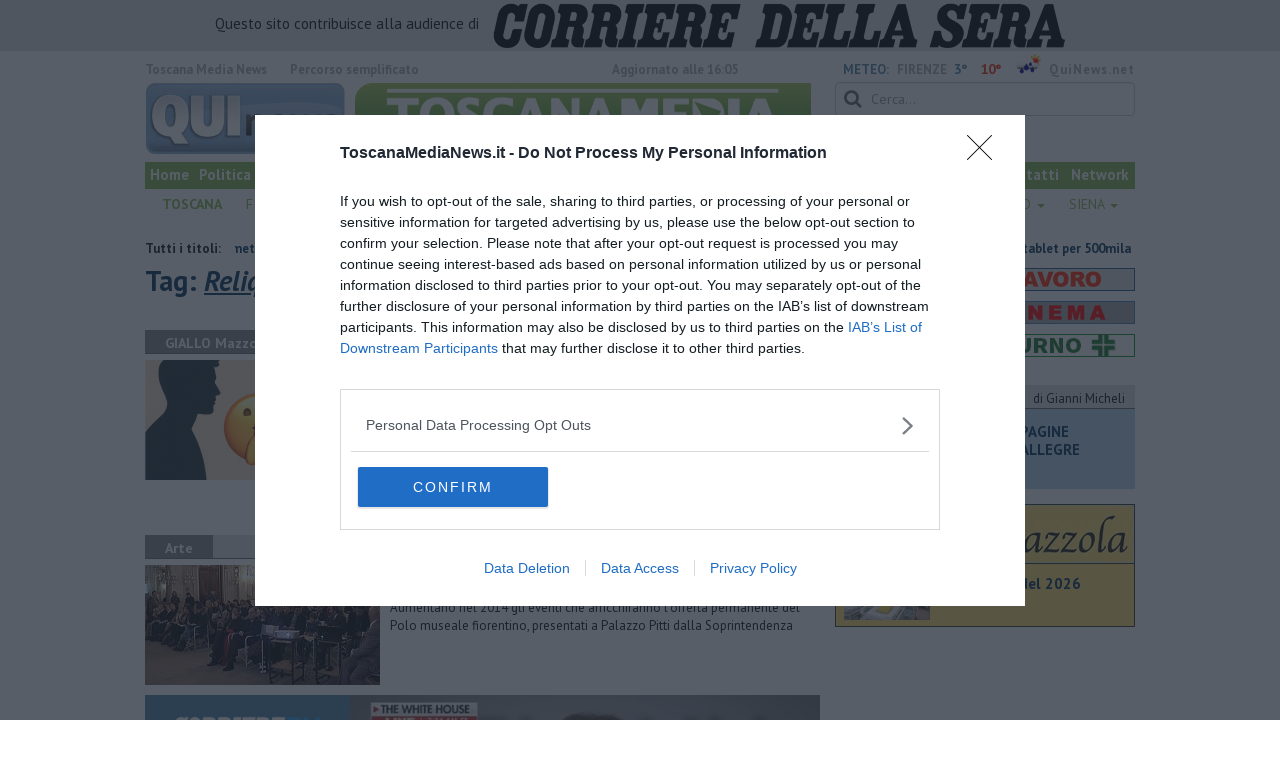

--- FILE ---
content_type: text/html; charset=UTF-8
request_url: https://www.toscanamedianews.it/tag/reliquie
body_size: 25041
content:
<!DOCTYPE html>
<!--[if lt IE 7]> <html class="lt-ie9 lt-ie8 lt-ie7 no-js" lang="it"> <![endif]-->
<!--[if IE 7]>    <html class="lt-ie9 lt-ie8 no-js" lang="it"> <![endif]-->
<!--[if IE 8]>    <html class="lt-ie9 no-js" lang="it"> <![endif]-->
<!--[if gt IE 8]><!-->
<html class='no-js' lang='it'>
<!--<![endif]-->
<head>
<meta charset="utf-8"><meta http-equiv="X-UA-Compatible" content="IE=Edge,chrome=1">
<title>Reliquie Qui News toscanamedia</title>
<link rel="canonical" href="https://www.toscanamedianews.it/tag/reliquie"/>
 
<meta property="og:title" content="Reliquie" />
<meta property="og:type" content="article" />
<meta property="og:url" content="https://www.toscanamedianews.it/.htm" />
<meta property="og:site_name" content="www.toscanamedianews.it" />
<meta property="og:image" content="https://cdn.quinews.net/slir/w512-h512/images/icon-toscanamedia.jpg"/>
<meta property="og:description" content=""/>
<meta name="twitter:card" content="summary"/>
<meta name="twitter:site" content="@toscanamedianew"/>
<meta name="twitter:domain" content="www.toscanamedianews.it"/>
<meta name="twitter:widgets:csp" content="on"> 
<meta name="twitter:title" content="Reliquie"/>
<meta name="twitter:description" content=""/>

<link href="https://cdn.quinews.net/images/apple-touch-icon-144x144-precomposed.png" rel="apple-touch-icon-precomposed" sizes="144x144" type="image/png" />
<link href="https://cdn.quinews.net/images/apple-touch-icon-120x120-precomposed.png" rel="apple-touch-icon-precomposed" sizes="120x120" type="image/png" />
<link href="https://cdn.quinews.net/images/apple-touch-icon-72x72-precomposed.png" rel="apple-touch-icon-precomposed" sizes="72x72" type="image/png" />
<link href="https://cdn.quinews.net/images/apple-touch-icon-144x144-precomposed.png" rel="apple-touch-icon-precomposed" type="image/png" />
<link href="https://cdn.quinews.net/common/assets/img/favicon.ico" rel="shortcut icon" type="image/vnd.microsoft.icon" />


<!--[if IE 7]>
	<link rel="stylesheet" href="//cdn.quinews.net/common/assets/v201406301116/font-awesome/css/font-awesome-ie7.min.css">
	<style>
	#search{
		width:250px; 
	}
	</style>
<![endif]-->

<link type="text/css" rel="stylesheet" href="https://cdn.quinews.net/cache/toscanamedia-stylesheet202407091507.css" />

<link href="https://fonts.googleapis.com/css?family=PT+Sans:400,700,400italic,700italic&display=swap" rel="stylesheet" type="text/css">


  

 





<script>document.addEventListener('DOMContentLoaded',function(){ try { document.querySelector('form[name=newsletter_form]').remove(); } catch (error) { } }); </script>

  

<script src="https://tags.tiqcdn.com/utag/rcsmedia/quinews/prod/utag.js"></script>



<script type="text/javascript" async=true> 
console.log();

  !function(){ var e=window.location.hostname,t=document.createElement("script"),a=document.getElementsByTagName("script")[0],s="https://cmp.inmobi.com".concat("/choice/","5cPVckEjLBXGA","/",e,"/choice.js?tag_version=V2"),i=0;t.async=!0,t.type="text/javascript",t.src=s,a.parentNode.insertBefore(t,a),!function e(){for(var t,a="__tcfapiLocator",s=[],i=window;i;){try{if(i.frames[a]){t=i;break}}catch(n){}if(i===window.top)break;i=i.parent}t||(!function e(){var t=i.document,s=!!i.frames[a];if(!s){if(t.body){var n=t.createElement("iframe");n.style.cssText="display:none",n.name=a,t.body.appendChild(n)}else setTimeout(e,5)}return!s}(),i.__tcfapi=function e(){var t,a=arguments;if(!a.length)return s;if("setGdprApplies"===a[0])a.length>3&&2===a[2]&&"boolean"==typeof a[3]&&(t=a[3],"function"==typeof a[2]&&a[2]("set",!0));else if("ping"===a[0]){var i={gdprApplies:t,cmpLoaded:!1,cmpStatus:"stub"};"function"==typeof a[2]&&a[2](i)}else"init"===a[0]&&"object"==typeof a[3]&&(a[3]=Object.assign(a[3],{tag_version:"V2"})),s.push(a)},i.addEventListener("message",function e(t){var a="string"==typeof t.data,s={};try{s=a?JSON.parse(t.data):t.data}catch(i){}var n=s.__tcfapiCall;n&&window.__tcfapi(n.command,n.version,function(e,s){var i={__tcfapiReturn:{returnValue:e,success:s,callId:n.callId}};a&&(i=JSON.stringify(i)),t&&t.source&&t.source.postMessage&&t.source.postMessage(i,"*")},n.parameter)},!1))}();var n=function(){var e=arguments;typeof window.__uspapi!==n&&setTimeout(function(){void 0!==window.__uspapi&&window.__uspapi.apply(window.__uspapi,e)},500)},p=function(){i++,window.__uspapi===n&&i<3?console.warn("USP is not accessible"):clearInterval(c)};if(void 0===window.__uspapi){window.__uspapi=n;var c=setInterval(p,6e3) } }();
    
window.addEventListener("load",function(){        
  var cass = function(a){
    if(a){
      console.log(a);
      if(a.eventStatus =="useractioncomplete" || a.eventStatus =="tcloaded"){
        if(a.purpose.consents[3]){
          console.log('ad personalizzati abilitati');
          injectChoiceJs();                       
        }else{
          console.log('ad personalizzati disabilitati');    
          injectChoiceJs();      
        }
      }
    }
  }
  __tcfapi('addEventListener', 2, cass);
});
</script>
</head>
<body class="toscanamedia">
	<!--[if lt IE 7]>
    <p class="browsehappy">Stai utilizzando un browser <strong>obsoleto</strong> browser. Per favore <a href="http://browsehappy.com/">aggiorna il tuo browser</a> e migliora la tua esperienza sul web.</p>
<![endif]-->

<div class="row">
	<div style="background:#dedede;padding:3px 4px;text-align: center;">
		<span style="font-size:15px;font-weight:500;">Questo sito contribuisce alla audience di&nbsp;</span><img style="margin-left:10px;" src="/images/corriere_sera_45.png">
	</div>
</div>

<header>
	<div class="container">
		<div class="row">
			<div class="col w1top">
				<strong>Toscana Media News</strong> quotidiano online. <!--small>Registrazione Tribunale di Firenze n. 5865 del 8.03.2012.</small-->
			</div>
			
			<div class="col text-right w2top">
								<strong><a tabindex="1" onkeypress="if (event.keyCode == 13) {$('[tabindex=100]').focus(); return false;}" onclick="$('[tabindex=100]').focus(); return false;" style="float: left;margin-left: 15px;color:#aaa;margin-top:7px;" href="#" title="Percorso semplificato">Percorso semplificato</a></strong>
					<span style="display:inline-block;width:320px;text-align:center;font-weight:bold;">Aggiornato alle 16:05</span>
					<span style="margin-left:5px"><a style="color:#5284a8;font-weight:bold;padding-right:8px;" href="/meteo.htm">METEO:</a><strong>FIRENZE</strong></span><span class="temp min">3°</span><span class="temp max">10°&nbsp;</span><span style="background-image:url(//openweathermap.org/img/w/10d.png);background-size:35px 35px;background-position:center;width:35px;height:20px;display:inline-block;"></span> 
												<strong><a href="//www.quinews.net" style="color:#aaa;letter-spacing:1px" rel="nofollow" target="_quinews">QuiNews.net</a></strong>
							</div>
			<div class="clearfix"></div>
		</div>
				
		
		<div class="row" id="header02" style="width:990px;">
			<div class="col w8">
				<a href="/"><img class="pull-left" src="//cdn.quinews.net/loghi/logo-toscanamedia-new.png" width="670" height="72" alt="Toscana Media News - Giornale Online"></a>
			</div>
			<div class="col text-right w4">
				<form role="form" id="search_form" action="/search/" method="get">
					<div class="form-group">
						<input type="search" class="form-control" id="search" name="q" placeholder="Cerca...">
					</div>
				</form>
				<div><div style="float:left;padding: 9px 0px 0px 0px;margin:2px 3px">Martedì <strong>27 Gennaio 2026</strong></div>
				<iframe src="//www.facebook.com/plugins/like.php?href=https%3A%2F%2Fwww.facebook.com%2FToscanaMediaNews&amp;width&amp;layout=button_count&amp;action=like&amp;show_faces=false&amp;share=false&amp;height=21&amp;appId=334630913346046" scrolling="no" frameborder="0" style="border:none; overflow:hidden; height:21px;width:120px;margin-top: 9px;" allowTransparency="true"></iframe>
				</div>
			</div>
			<div class="clearfix"></div>
		</div>
		
		
		
		<div class="row" id="header04">
			<div class="col w3">
				<div class="navbar navbar-default">
					<div class="navbar-collapse collapse">
						<ul class="nav navbar-nav">
							<li><a tabindex="100000" href="/">Home</a></li>
							<li><a href="/politica.htm">Politica</a></li>
							<li><a href="/lavoro.htm">Lavoro</a></li>
							<li><a href="/arte.htm">Arte</a></li>
							<li><a href="/cultura.htm">Cultura</a></li>
							<li><a href="/eventi">Eventi</a></li>
							<li><a href="/cronaca.htm">Cronaca</a></li>
							<li><a href="/attualita.htm">Attualità</a></li>
							<li><a href="/sport.htm">Sport</a></li>
							<!--<li><a href="/trasmissioni.htm">Trasmissioni</a></li>			
							<li style="background-color:red;"><a style="padding: 3px 3px 3px 3px;" href="/toscana-covid-19-il-diario-dell-emergenza.htm">CORONAVIRUS</a></li>-->
							<li><a target="_blank" href="//www.quinewsanimali.it">Animali</a></li>

						</ul>
						<ul class="nav navbar-nav navbar-right">
							<li><a href="/chi-siamo.htm">Chi siamo</a></li>
							<li><a href="http://service.toscanamedia.it/" rel="nofollow" target="_blank">Agenzia</a></li>
							<li><a href="/pubblicita.htm">Pubblicità</a></li>
							<li><a href="/contatti.htm">Contatti</a></li>
							<li><a href="http://www.quinews.net/network.htm" rel="nofollow" target="_network">Network</a></li>
						</ul>
						
					</div>
				</div>
			</div>
			<div class="clearfix"></div>
		</div>
				<div class="redazioni">
						
			<style type="text/css">
			.redazioni .nav {
				margin-top: 0;
		    display: flex;
    		justify-content: space-between;
			}
			.redazioni .nav > li {
				display: inline-block;
			}
			.nav > li > a {
		        padding: 5px 7px;
    			font-size: 14px;
			}
			.redazioni .dropdown-menu > li > a {
				text-align: left;
			}
			.redazioni .nav > li > a:hover, .redazioni .nav .open > a, .nav .open > a:hover, .redazioni .nav .open > a:focus {
				background: #fff !important;
			}

			.redazioni .dropdown-menu > li > a:hover, .dropdown-menu > li > a:focus {
			    background-color: #85B452;
			}
			.bold a {
				font-weight: bold;
			}
			.redazioni ul li a {
				text-transform: uppercase;
				color: #85B452;
			}

			.nav .caret {
				border-top-color: #85B452;
    		border-bottom-color: #85B452;
			}
			.redazioni ul li ul li a {
				text-transform: capitalize;
			}
			</style>
			
			<ul class="nav">
														<li class="bold"><a target="_blank" href="//www.toscanamedianews.it">Toscana</a></li>
																			<li class="dropdown">
						<a href="#" class="dropdown-toggle" data-toggle="dropdown" aria-haspopup="true" aria-expanded="false">Firenze <span class="caret"></span></a>
						<ul class="dropdown-menu" style="z-index: 999999999;">
						    						    <li><a target="_blank" href="//www.quinewsfirenze.it">Firenze</a></li>
						    						    <li><a target="_blank" href="//www.quinewschianti.it">Chianti</a></li>
						    						    <li><a target="_blank" href="//www.quinewsmugello.it">Mugello</a></li>
						    						    <li><a target="_blank" href="//www.quinewsempolese.it">Empolese</a></li>
						    						    <li><a target="_blank" href="//www.quinewsvaldarno.it">Valdarno</a></li>
						    						    <li><a target="_blank" href="//www.quinewsvaldisieve.it">Valdisieve</a></li>
						    						    <li><a target="_blank" href="//www.fiorentinanews.com">Fiorentina News</a></li>
						    					    </ul>
				    </li>
																			<li class="dropdown">
						<a href="#" class="dropdown-toggle" data-toggle="dropdown" aria-haspopup="true" aria-expanded="false">Arezzo <span class="caret"></span></a>
						<ul class="dropdown-menu" style="z-index: 999999999;">
						    						    <li><a target="_blank" href="//www.quinewsarezzo.it">Arezzo</a></li>
						    						    <li><a target="_blank" href="//www.quinewsvaldarno.it">Valdarno</a></li>
						    						    <li><a target="_blank" href="//www.quinewscasentino.it">Casentino</a></li>
						    						    <li><a target="_blank" href="//www.quinewsvaltiberina.it">Valtiberina</a></li>
						    						    <li><a target="_blank" href="//www.quinewsvaldichiana.it">Valdichiana</a></li>
						    					    </ul>
				    </li>
																			<li class="dropdown">
						<a href="#" class="dropdown-toggle" data-toggle="dropdown" aria-haspopup="true" aria-expanded="false">Grosseto <span class="caret"></span></a>
						<ul class="dropdown-menu" style="z-index: 999999999;">
						    						    <li><a target="_blank" href="//www.quinewsgrosseto.it">Grosseto</a></li>
						    						    <li><a target="_blank" href="//www.quinewsmaremma.it">Maremma</a></li>
						    						    <li><a target="_blank" href="//www.quinewsamiata.it">Amiata</a></li>
						    					    </ul>
				    </li>
																			<li class="dropdown">
						<a href="#" class="dropdown-toggle" data-toggle="dropdown" aria-haspopup="true" aria-expanded="false">Livorno <span class="caret"></span></a>
						<ul class="dropdown-menu" style="z-index: 999999999;">
						    						    <li><a target="_blank" href="//www.quinewslivorno.it">Livorno</a></li>
						    						    <li><a target="_blank" href="//www.quinewscecina.it">Cecina</a></li>
						    						    <li><a target="_blank" href="//www.quinewselba.it">Elba</a></li>
						    						    <li><a target="_blank" href="//www.quinewsvaldicornia.it">Valdicornia</a></li>
						    					    </ul>
				    </li>
																			<li class="dropdown">
						<a href="#" class="dropdown-toggle" data-toggle="dropdown" aria-haspopup="true" aria-expanded="false">Lucca <span class="caret"></span></a>
						<ul class="dropdown-menu" style="z-index: 999999999;">
						    						    <li><a target="_blank" href="//www.quinewslucca.it">Lucca</a></li>
						    						    <li><a target="_blank" href="//www.quinewsversilia.it">Versilia</a></li>
						    						    <li><a target="_blank" href="//www.quinewsgarfagnana.it">Garfagnana</a></li>
						    					    </ul>
				    </li>
																			<li class="dropdown">
						<a href="#" class="dropdown-toggle" data-toggle="dropdown" aria-haspopup="true" aria-expanded="false">Massa Carrara <span class="caret"></span></a>
						<ul class="dropdown-menu" style="z-index: 999999999;">
						    						    <li><a target="_blank" href="//www.quinewsmassacarrara.it">Massa Carrara</a></li>
						    						    <li><a target="_blank" href="//www.quinewslunigiana.it">Lunigiana</a></li>
						    					    </ul>
				    </li>
																			<li class="dropdown">
						<a href="#" class="dropdown-toggle" data-toggle="dropdown" aria-haspopup="true" aria-expanded="false">Pisa <span class="caret"></span></a>
						<ul class="dropdown-menu" style="z-index: 999999999;">
						    						    <li><a target="_blank" href="//www.quinewspisa.it">Pisa</a></li>
						    						    <li><a target="_blank" href="//www.quinewsvaldera.it">Valdera</a></li>
						    						    <li><a target="_blank" href="//www.quinewscuoio.it">Cuoio</a></li>
						    						    <li><a target="_blank" href="//www.quinewsvolterra.it">Volterra</a></li>
						    					    </ul>
				    </li>
																			<li class="dropdown">
						<a href="#" class="dropdown-toggle" data-toggle="dropdown" aria-haspopup="true" aria-expanded="false">Pistoia <span class="caret"></span></a>
						<ul class="dropdown-menu" style="z-index: 999999999;">
						    						    <li><a target="_blank" href="//www.quinewspistoia.it">Pistoia</a></li>
						    						    <li><a target="_blank" href="//www.quinewsvaldinievole.it">Valdinievole</a></li>
						    						    <li><a target="_blank" href="//www.quinewsabetone.it">Abetone</a></li>
						    					    </ul>
				    </li>
																			<li class="dropdown">
						<a href="#" class="dropdown-toggle" data-toggle="dropdown" aria-haspopup="true" aria-expanded="false">Prato <span class="caret"></span></a>
						<ul class="dropdown-menu" style="z-index: 999999999;">
						    						    <li><a target="_blank" href="//www.quinewsvalbisenzio.it">Prato</a></li>
						    						    <li><a target="_blank" href="//www.quinewsvalbisenzio.it">Valbisenzio</a></li>
						    					    </ul>
				    </li>
																			<li class="dropdown">
						<a href="#" class="dropdown-toggle" data-toggle="dropdown" aria-haspopup="true" aria-expanded="false">Siena <span class="caret"></span></a>
						<ul class="dropdown-menu" style="z-index: 999999999;">
						    						    <li><a target="_blank" href="//www.quinewssiena.it">Siena</a></li>
						    						    <li><a target="_blank" href="//www.quinewsamiata.it">Amiata</a></li>
						    						    <li><a target="_blank" href="//www.quinewsvaldelsa.it">Valdelsa</a></li>
						    						    <li><a target="_blank" href="//www.quinewsvaldichiana.it">Valdichiana</a></li>
						    					    </ul>
				    </li>
												</ul>
					</div>
		
		<div id="header05">
			<div class="row">
																									 				
				<div class="clearfix"></div>
			</div>
		</div>
		</div>
	
</header>
<div class="col leaderboard">
		<div id='rcsad_TopLeft' class="g_ads " style="text-align: center;margin-bottom: 10px;">
      </div> 

</div>
<div id="container-skin"></div>

	<div class="container page">
					<div class="news_ani">
				<strong>Tutti i titoli: </strong>
				<div class='marquee-with-options'>
											<a href="/scandicci-pietra-dinciampo-per-rebecca-deportata-a-78-anni.htm">Pietra d'inciampo per Rebecca, deportata a 78 anni</a>
											<a href="/toscana-allerta-meteo-per-pioggia-vento-e-mareggiate.htm">Allerta meteo per​ pioggia, vento e mareggiate</a>
											<a href="/pisa-microrobot-ispirati-alle-cellule.htm">Microrobot ispirati alle cellule per la medicina del futuro</a>
											<a href="/monsummano-terme-furti-scuole-pc-tablet-500mila-euro-pistoia-firenze.htm">Furti nelle scuole, via pc e tablet per 500mila euro</a>
									</div>
			</div>
				<div class="row">
			<div class="col w8">

				<h1>Tag: <span class="searchstring">Reliquie</span></h1>
				
				
				<div class="mbc"></div>
																									<section class="box2">
							<p class="quilabel bg2"><strong class="ql">GIALLO Mazzola</strong> <span class="data">Giovedì <strong>09 Ottobre 2025</strong> ore 06:00</span></p>
							<a href="/il-silenzio-e-il-grido-piu-forte.htm"><img class="pull-left" src="//cdn.quinews.net/slir/w235-h120-c235:120/images/2/1/21-silenzio-emoticons.png" alt=""></a>					
								<div class="ml2">
								<h2><a href="/il-silenzio-e-il-grido-piu-forte.htm">​Il silenzio è il grido più forte</a></h2>
							<p>Il silenzio è una delle forme di comunicazione più potenti che, al pari del dialogo, è capace di arricchire la trama e la profondità dei personaggi di una storia.  </p>
																</div>
								<div class="clearfix"></div>
								</section>
																												
						<div class="banner468x60" style="margin: 15px auto;display: inline-block;">
						<div id='468x60inarticle' class="g_ads " style="text-align: center;margin-bottom: 10px;">
            </div> 
						</div>
						
																							<section class="box2">
							<p class="quilabel bg2"><strong class="ql">Arte</strong> <span class="data">Giovedì <strong>12 Dicembre 2013</strong> ore 17:45</span></p>
							<a href="/nove-mostre-per-un-anno-ad-arte.htm"><img class="pull-left" src="//cdn.quinews.net/slir/w235-h120-c235:120/images/3/9/39-pitti-03.jpg" alt=""></a>					
								<div class="ml2">
								<h2><a href="/nove-mostre-per-un-anno-ad-arte.htm">Nove mostre per un Anno ad arte</a></h2>
							<p>Aumentano nel 2014 gli eventi che arricchiranno l'offerta permanente del Polo museale fiorentino, presentati a Palazzo Pitti dalla Soprintendenza </p>
																</div>
								<div class="clearfix"></div>
								</section>
													         
    

    


<div class="wrappervideo" style="margin:10px 0;padding:0px;background:#5284a8;"><div style="margin: 0 2px 15px;font-weight: 600;font-size: 18.5px;line-height: 20px;width:200px;color:#fff;float:left;padding:20px 5px;height:252px;"><img style="display:block;margin:0px auto;" src="//cdn.quinews.net/slir/w150/images/corrieretv.png" alt="corriere tv"/><br />Melania Trump rompe il silenzio: «Sono contro ogni forma di violenza. Se protestate, fatelo in pace» </div>
        <div class="rcs-external-player" style="width: 470px;float: right;">
        <div id="player_rcs" class="player corriere_inarticle" data-config='{
                "newspaper":"corriere",
                "uuid":"90330fbb-b204-491c-a73f-8411965aaxlk",
                "autoplay": true,
                "muted": true,
                "tipo_video":"embed"
                }'
        >
            <figure class="image is-16by9">
                <img src="https://dimages2.corriereobjects.it/files/image_572_320/uploads/2026/01/27/6978d051e3be6.jpeg" alt="Melania Trump rompe il silenzio: «Sono contro ogni forma di violenza. Se protestate, fatelo in pace»">
                <span class='icon is-center has-text-white'>
                    <i class='icon-corriere-play fa-4x'></i>
                </span>
            </figure>          
        </div>
    </div>

 
    <div style="text-align: center; background-color: #46454b; margin-top: -4px;clear:both;"><a href="/corriere"><img src="/images/desktop_banner_altri_video_corriere.jpg"></a></div>
</div>
 																					<section class="box2">
							<p class="quilabel bg2"><strong class="ql">Attualità</strong> <span class="data">Martedì <strong>06 Febbraio 2018</strong> ore 10:20</span></p>
							<a href="/valdera/pontedera-ladri-al-duomo-rubano-aureola-e-statua-del-patrono.htm"><img class="pull-left" src="//cdn.quinews.net/slir/w235-h120-c235:120/images/5/6/56-duomo-di-pontedera--cropped-65.jpg" alt=""></a>					
								<div class="ml2">
								<h2><a href="/valdera/pontedera-ladri-al-duomo-rubano-aureola-e-statua-del-patrono.htm">Ladri al duomo rubano aureola e statua del patrono</a></h2>
							<p>Due furti in pochi giorni all'interno della chiesa cittadina. I malviventi hanno divelto la grata, rotto la teca e profanato la salma del santo </p>
																</div>
								<div class="clearfix"></div>
								</section>
																																		<section class="box2">
							<p class="quilabel bg2"><strong class="ql">Attualità</strong> <span class="data">Lunedì <strong>16 Dicembre 2019</strong> ore 12:02</span></p>
							<a href="/barberino-terremoto-trasferite-le-spoglie-di-san-vicenzo.htm"><img class="pull-left" src="//cdn.quinews.net/slir/w235-h120-c235:120/images/1/6/16-urna-san-vincenzo.jpeg" alt=""></a>					
								<div class="ml2">
								<h2><a href="/barberino-terremoto-trasferite-le-spoglie-di-san-vicenzo.htm">Terremoto, trasferite le spoglie di San Vincenzo</a></h2>
							<p>La teca con i resti del santo è stata rimossa dalla chiesa di Santa Maria a Vigevano e trasportata fino a un deposito della diocesi di Firenze </p>
																</div>
								<div class="clearfix"></div>
								</section>
																																		<section class="box2">
							<p class="quilabel bg2"><strong class="ql">Attualità</strong> <span class="data">Domenica <strong>03 Gennaio 2021</strong> ore 07:30</span></p>
							<a href="/valdera/lanno-del-vaccino.htm"><img class="pull-left" src="//cdn.quinews.net/slir/w235-h120-c235:120/images/0/3/03-vaccinato.png" alt=""></a>					
								<div class="ml2">
								<h2><a href="/valdera/lanno-del-vaccino.htm">​L’anno del vaccino</a></h2>
							<p>"​L’anno del vaccino"
nel Blog PENSIERI DELLA DOMENICA di Libero Venturi </p>
																</div>
								<div class="clearfix"></div>
								</section>
																																		<section class="box2">
							<p class="quilabel bg2"><strong class="ql">Attualità</strong> <span class="data">Domenica <strong>24 Aprile 2022</strong> ore 07:30</span></p>
							<a href="/arezzo/a-prato-in-galleria-gianni-micheli.htm"><img class="pull-left" src="//cdn.quinews.net/slir/w235-h120-c235:120/images/8/4/84-galleriadeglialberti-8.jpg" alt=""></a>					
								<div class="ml2">
								<h2><a href="/arezzo/a-prato-in-galleria-gianni-micheli.htm">​A Prato in Galleria</a></h2>
							<p>"​A Prato in Galleria"
nel Blog PAGINE ALLEGRE di Gianni Micheli </p>
																</div>
								<div class="clearfix"></div>
								</section>
																																		<section class="box2">
							<p class="quilabel bg2"><strong class="ql"></strong> <span class="data">Mercoledì <strong>01 Febbraio 2023</strong> ore 09:00</span></p>
							<a href="/valdera/peccioli-lomicidio-del-corpus-domini.htm"><img class="pull-left" src="//cdn.quinews.net/slir/w235-h120-c235:120/images/0/0/00-schermata-2023-03-16-alle-10-24-55.png" alt=""></a>					
								<div class="ml2">
								<h2><a href="/valdera/peccioli-lomicidio-del-corpus-domini.htm">​L'OMICIDIO DEL CORPUS DOMINI</a></h2>
							<p>di Domenico Simone </p>
																</div>
								<div class="clearfix"></div>
								</section>
																																		<section class="box2">
							<p class="quilabel bg2"><strong class="ql">GIALLO Mazzola</strong> <span class="data">Giovedì <strong>16 Maggio 2024</strong> ore 07:00</span></p>
							<a href="/peccioli-ascoltare-il-silenzio.htm"><img class="pull-left" src="//cdn.quinews.net/slir/w235-h120-c235:120/images/3/0/30-schermata-2024-05-16-alle-09-58-49.png" alt=""></a>					
								<div class="ml2">
								<h2><a href="/peccioli-ascoltare-il-silenzio.htm">Ascoltare il silenzio</a></h2>
							<p>Il silenzio è una componente fondamentale del linguaggio. Non è solo un'assenza di suono, ma un potente strumento di comunicazione che può trasmettere una vasta gamma di sentimenti ed emozioni, rendendo ad esempio l’arte letteraria davvero unica ed emozionante. Basta saperlo ascoltare. </p>
																</div>
								<div class="clearfix"></div>
								</section>
																																		<section class="box2">
							<p class="quilabel bg2"><strong class="ql">Attualità</strong> <span class="data">Lunedì <strong>16 Novembre 2015</strong> ore 19:42</span></p>
							<a href="/pistoia/tappa-pistoiese-per-il-maratoneta-della-fede.htm"><img class="pull-left" src="//cdn.quinews.net/slir/w235-h120-c235:120/images/5/8/58-maratoneta-della-fede-pistoia1.jpg" alt=""></a>					
								<div class="ml2">
								<h2><a href="/pistoia/tappa-pistoiese-per-il-maratoneta-della-fede.htm">L'abbraccio al maratoneta della fede</a></h2>
							<p>Francisco Sancho, il pellegrino partito a piedi da Cestokova, è stato accolto a Pistoia dopo le soste dei giorni scorsi sulla montagna </p>
																</div>
								<div class="clearfix"></div>
								</section>
																																		<section class="box2">
							<p class="quilabel bg2"><strong class="ql">Cronaca</strong> <span class="data">Mercoledì <strong>03 Maggio 2017</strong> ore 09:30</span></p>
							<a href="/pisa/vicopisano-il-gioiello-chiesa-castellare-esplosione-incendio.htm"><img class="pull-left" src="//cdn.quinews.net/slir/w235-h120-c235:120/images/5/2/52-chiesa-castellare-piero-frassi-1.jpg" alt=""></a>					
								<div class="ml2">
								<h2><a href="/pisa/vicopisano-il-gioiello-chiesa-castellare-esplosione-incendio.htm">Il gioiello distrutto</a></h2>
							<p>La chiesa del Castellare è stata distrutta da un'esplosione. Costruita nel 1656, ora San Giovanni alla Vena ha perso un pezzo di storia </p>
																</div>
								<div class="clearfix"></div>
								</section>
																																		<section class="box2">
							<p class="quilabel bg2"><strong class="ql">Cultura</strong> <span class="data">Lunedì <strong>16 Aprile 2018</strong> ore 16:04</span></p>
							<a href="/il-millenario-dellabbazia-di-san-miniato-in-monte.htm"><img class="pull-left" src="//cdn.quinews.net/slir/w235-h120-c235:120/images/9/4/94-san-miniato-al-monte-cropped-56.jpg" alt=""></a>					
								<div class="ml2">
								<h2><a href="/il-millenario-dellabbazia-di-san-miniato-in-monte.htm">Il millenario della basilica di S.Miniato in Monte</a></h2>
							<p>Oltre cinquanta eventi celebreranno fra il 2018 e il 2019 i mille anni di storia di una delle chiese più amate di Firenze </p>
																</div>
								<div class="clearfix"></div>
								</section>
																																		<section class="box2">
							<p class="quilabel bg2"><strong class="ql">Attualità</strong> <span class="data">Sabato <strong>26 Maggio 2018</strong> ore 15:14</span></p>
							<a href="/georgofili-il-restauro-del-dipinto-distrutto.htm"><img class="pull-left" src="//cdn.quinews.net/slir/w235-h120-c235:120/images/5/0/50-1.jpg" alt=""></a>					
								<div class="ml2">
								<h2><a href="/georgofili-il-restauro-del-dipinto-distrutto.htm">Georgofili, il restauro del dipinto distrutto </a></h2>
							<p>Presentato a Palazzo Vecchio il quadro della Galleria degli Uffizi più danneggiato dall'attentato mafioso messo in atto 25 anni fa </p>
																</div>
								<div class="clearfix"></div>
								</section>
																																		<section class="box2">
							<p class="quilabel bg2"><strong class="ql">Attualità</strong> <span class="data">Mercoledì <strong>29 Agosto 2018</strong> ore 16:30</span></p>
							<a href="/firenze/firenze-opificio-india-goa-reliquiario-restauro.htm"><img class="pull-left" src="//cdn.quinews.net/slir/w235-h120-c235:120/images/3/3/33-goa.jpg" alt=""></a>					
								<div class="ml2">
								<h2><a href="/firenze/firenze-opificio-india-goa-reliquiario-restauro.htm">Da Goa alla Toscana, il viaggio del reliquiario</a></h2>
							<p>Restauro all'Opificio delle Pietre Due per la preziosa teca che ospita le reliquie del missionario spagnolo San Francesco Saverio nella città indiana </p>
																</div>
								<div class="clearfix"></div>
								</section>
																																		<section class="box2">
							<p class="quilabel bg2"><strong class="ql">Attualità</strong> <span class="data">Giovedì <strong>02 Maggio 2019</strong> ore 13:30</span></p>
							<a href="/firenze/capelli-ciocca-leonardo-da-vinci-fake.htm"><img class="pull-left" src="//cdn.quinews.net/slir/w235-h120-c235:120/images/7/0/70-leonardo-da-vinci.jpg" alt=""></a>					
								<div class="ml2">
								<h2><a href="/firenze/capelli-ciocca-leonardo-da-vinci-fake.htm">Ciocca di Leonardo, per qualcuno è un fake</a></h2>
							<p>Il direttore degli Uffizi, Eike Schmidt, stronca la reliquia esposta a Vinci nel Museo Ideale  in occasione della mostra “Leonardo vive” </p>
																</div>
								<div class="clearfix"></div>
								</section>
																																		<section class="box2">
							<p class="quilabel bg2"><strong class="ql">Attualità</strong> <span class="data">Lunedì <strong>21 Giugno 2021</strong> ore 18:25</span></p>
							<a href="/firenze/firenze-scoperta-dopo-secoli-una-reliquia-di-san-giovanni.htm"><img class="pull-left" src="//cdn.quinews.net/slir/w235-h120-c235:120/images/3/3/33-optimized-cropped-36.jpe" alt=""></a>					
								<div class="ml2">
								<h2><a href="/firenze/firenze-scoperta-dopo-secoli-una-reliquia-di-san-giovanni.htm">Scoperta dopo secoli una reliquia di San Giovanni</a></h2>
							<p>Una preziosa reliquia di San Giovanni Battista è stata ritrovata nel Reliquiario di San Simeone Stilita, contente altri frammenti ossei di santi </p>
																</div>
								<div class="clearfix"></div>
								</section>
																																		<section class="box2">
							<p class="quilabel bg2"><strong class="ql">Attualità</strong> <span class="data">Martedì <strong>11 Luglio 2023</strong> ore 08:00</span></p>
							<a href="/valdera/orgia-musicale.htm"><img class="pull-left" src="//cdn.quinews.net/slir/w235-h120-c235:120/images/9/7/97-l-orgia.jpg" alt=""></a>					
								<div class="ml2">
								<h2><a href="/valdera/orgia-musicale.htm">L'orgia musicale</a></h2>
							<p>"L'orgia musicale"
nel Blog SORRIDENDO di Nicola Belcari </p>
																</div>
								<div class="clearfix"></div>
								</section>
																																		<section class="box2">
							<p class="quilabel bg2"><strong class="ql">Attualità</strong> <span class="data">Sabato <strong>08 Settembre 2018</strong> ore 15:15</span></p>
							<a href="/prato-bassetti-papa-sacra-cintola-chiesa-divisioni-madonna-fiera.htm"><img class="pull-left" src="//cdn.quinews.net/slir/w235-h120-c235:120/images/2/8/28-bassetti.jpg" alt=""></a>					
								<div class="ml2">
								<h2><a href="/prato-bassetti-papa-sacra-cintola-chiesa-divisioni-madonna-fiera.htm">Bassetti in Toscana difende la Chiesa di Francesco</a></h2>
							<p>Il presidente della Cei all'ostensione della Sacra Cintola a Prato ha chiesto unità contro le divisioni e gli scandali che attanagliano il Vaticano </p>
																</div>
								<div class="clearfix"></div>
								</section>
																																		<section class="box2">
							<p class="quilabel bg2"><strong class="ql">Attualità</strong> <span class="data">Venerdì <strong>25 Gennaio 2019</strong> ore 13:30</span></p>
							<a href="/versilia/petrasanta-lartigianato-pietrasantino-vola-a-panama.htm"><img class="pull-left" src="//cdn.quinews.net/slir/w235-h120-c235:120/images/9/5/95-panama-basilica.png" alt=""></a>					
								<div class="ml2">
								<h2><a href="/versilia/petrasanta-lartigianato-pietrasantino-vola-a-panama.htm">L'artigianato pietrasantino vola a Panama</a></h2>
							<p>L’altare in marmo di Carrara della Basilica di Santa Maria La Antigua è stato realizzato da un laboratorio di Pietrasanta. Sarà consacrato dal Papa </p>
																</div>
								<div class="clearfix"></div>
								</section>
																																		<section class="box2">
							<p class="quilabel bg2"><strong class="ql">Attualità</strong> <span class="data">Venerdì <strong>24 Aprile 2020</strong> ore 23:30</span></p>
							<a href="/valdelsa/poggibonsi-un-san-lucchese-diverso.htm"><img class="pull-left" src="//cdn.quinews.net/slir/w235-h120-c235:120/images/1/1/11-chiesa-di-san-lucchese.jpg" alt=""></a>					
								<div class="ml2">
								<h2><a href="/valdelsa/poggibonsi-un-san-lucchese-diverso.htm">​Un San Lucchese diverso</a></h2>
							<p>La festa patronale di Poggibonsi quest'anno sarà diversa: niente bancarelle e niente fuochi, la celebrazione sarà ripresa in diretta e messa in onda in streaming </p>
																</div>
								<div class="clearfix"></div>
								</section>
																																		<section class="box2">
							<p class="quilabel bg2"><strong class="ql">Attualità</strong> <span class="data">Domenica <strong>12 Luglio 2020</strong> ore 19:14</span></p>
							<a href="/valdarno/reggello-esposta-a-sorpresa-la-reliquia-di-san-gualberto.htm"><img class="pull-left" src="//cdn.quinews.net/slir/w235-h120-c235:120/images/5/0/50-esposizione-del-braccio-reliquia-di-san-giovanni-gualberto.jpg" alt=""></a>					
								<div class="ml2">
								<h2><a href="/valdarno/reggello-esposta-a-sorpresa-la-reliquia-di-san-gualberto.htm">Esposta a sorpresa la reliquia di San Gualberto</a></h2>
							<p>Durante la cerimonia religiosa per la festa liturgica del fondatore dell’ordine dei vallombrosani è stato mostrato ai fedeli “il braccio” del santo </p>
																</div>
								<div class="clearfix"></div>
								</section>
																																		<section class="box2">
							<p class="quilabel bg2"><strong class="ql">Attualità</strong> <span class="data">Mercoledì <strong>07 Luglio 2021</strong> ore 09:23</span></p>
							<a href="/pistoia/santiago-compostela-altare-argento-mostra-begliomini-saniacopo.htm"><img class="pull-left" src="//cdn.quinews.net/slir/w235-h120-c235:120/images/1/4/14-nicolo-begliomini.jpg" alt=""></a>					
								<div class="ml2">
								<h2><a href="/pistoia/santiago-compostela-altare-argento-mostra-begliomini-saniacopo.htm">L'altare argenteo di San Iacopo è maxi in Spagna</a></h2>
							<p>Per l'Anno Santo Iacobeo si consolida per via artistica il legame tra Pistoia e la capitale spagnola del culto dell'apostolo Giacomo di Zebedeo </p>
																</div>
								<div class="clearfix"></div>
								</section>
																																		<section class="box2">
							<p class="quilabel bg2"><strong class="ql"></strong> <span class="data">Domenica <strong>02 Aprile 2023</strong> ore 09:00</span></p>
							<a href="/valdera/peccioli-complotto-a-san-verano.htm"><img class="pull-left" src="//cdn.quinews.net/slir/w235-h120-c235:120/images/8/0/80-schermata-2023-05-11-alle-09-11-55.png" alt=""></a>					
								<div class="ml2">
								<h2><a href="/valdera/peccioli-complotto-a-san-verano.htm">COMPLOTTO A SAN VERANO</a></h2>
							<p>di Flora Cioni </p>
																</div>
								<div class="clearfix"></div>
								</section>
																																		<section class="box2">
							<p class="quilabel bg2"><strong class="ql">GIALLO Mazzola</strong> <span class="data">Giovedì <strong>26 Ottobre 2023</strong> ore 09:00</span></p>
							<a href="/peccioli-sciogli-l-enigma-giallo-fonte-mazzola.htm"><img class="pull-left" src="//cdn.quinews.net/slir/w235-h120-c235:120/images/7/9/79-schermata-2023-10-26-alle-11-36-10.png" alt=""></a>					
								<div class="ml2">
								<h2><a href="/peccioli-sciogli-l-enigma-giallo-fonte-mazzola.htm">Sciogli l'enigma</a></h2>
							<p>L’elemento cardine del genere giallo tradizionale (detto “ad enigma”) è un evento criminoso e la tipologia più utilizzata è quella dell’omicidio. Il giallo si apre spesso con un reato, oppure esso si verifica di lì a poco e rappresenterà per il protagonista l’enigma da risolvere. </p>
																</div>
								<div class="clearfix"></div>
								</section>
																																		<section class="box2">
							<p class="quilabel bg2"><strong class="ql">Attualità</strong> <span class="data">Giovedì <strong>28 Aprile 2016</strong> ore 16:27</span></p>
							<a href="/firenze-le-reliquie-di-padre-pio-in-tour.htm"><img class="pull-left" src="//cdn.quinews.net/slir/w235-h120-c235:120/images/2/8/28-reliquie-padre-pio-02-cropped-69.jpg" alt=""></a>					
								<div class="ml2">
								<h2><a href="/firenze-le-reliquie-di-padre-pio-in-tour.htm">Le reliquie di Padre Pio in tour</a></h2>
							<p>Da lunedì 2 a venerdì 13 maggio il saio e altri oggetti appartenuti al Santo saranno visibili a Firenze, Livorno, Massa Carrara e in Emilia Romagna </p>
																</div>
								<div class="clearfix"></div>
								</section>
																																		<section class="box2">
							<p class="quilabel bg2"><strong class="ql">Attualità</strong> <span class="data">Martedì <strong>10 Novembre 2015</strong> ore 08:26</span></p>
							<a href="/prato-.htm"><img class="pull-left" src="//cdn.quinews.net/slir/w235-h120-c235:120/images/5/8/58-schermata-2015-11-10-alle-09-21-33-cropped-95.png" alt=""></a>					
								<div class="ml2">
								<h2><a href="/prato-.htm">"Grazie per gli sforzi di integrare le persone"</a></h2>
							<p>Nel suo intervento dal pulpito di Donatello del Duomo, Francesco I ha ringraziato la comunità pratese per l'impegno a favore dell'integrazione   </p>
																</div>
								<div class="clearfix"></div>
								</section>
																																		<section class="box2">
							<p class="quilabel bg2"><strong class="ql">Politica</strong> <span class="data">Venerdì <strong>15 Settembre 2017</strong> ore 21:13</span></p>
							<a href="/elba/rio-elba-dimissioni-confermate-sciolto-consiglio-comunale.htm"><img class="pull-left" src="//cdn.quinews.net/slir/w235-h120-c235:120/images/0/9/09-claudio-de-santis.jpg" alt=""></a>					
								<div class="ml2">
								<h2><a href="/elba/rio-elba-dimissioni-confermate-sciolto-consiglio-comunale.htm">Dimissioni confermate, sciolto consiglio comunale</a></h2>
							<p>Il sindaco De Santi ha letto una lunga relazione di fine mandato, che proponiamo integralmente. Ora un commissario per gestire il referendum  </p>
																</div>
								<div class="clearfix"></div>
								</section>
																																		<section class="box2">
							<p class="quilabel bg2"><strong class="ql">Attualità</strong> <span class="data">Venerdì <strong>06 Maggio 2016</strong> ore 15:35</span></p>
							<a href="/firenze-fedeli-in-festa-per-le-reliquie-di-padre-pio.htm"><img class="pull-left" src="//cdn.quinews.net/slir/w235-h120-c235:120/images/4/5/45-reliquie-padre-pio-01.jpg" alt=""></a>					
								<div class="ml2">
								<h2><a href="/firenze-fedeli-in-festa-per-le-reliquie-di-padre-pio.htm">Fedeli in festa per le reliquie di Padre Pio</a></h2>
							<p>Una folla ha accolto l'arrivo delle teche all'oratorio della Misericordia di Firenze, prima tappa toscana del tour partito da Pietrelcina </p>
																</div>
								<div class="clearfix"></div>
								</section>
																																		<section class="box2">
							<p class="quilabel bg2"><strong class="ql">Attualità</strong> <span class="data">Sabato <strong>22 Febbraio 2020</strong> ore 14:20</span></p>
							<a href="/firenze-il-turismo-religioso.htm"><img class="pull-left" src="//cdn.quinews.net/slir/w235-h120-c235:120/images/7/9/79-via-francigena-cropped-14.jpg" alt=""></a>					
								<div class="ml2">
								<h2><a href="/firenze-il-turismo-religioso.htm">Sempre più pellegrini sui cammini religiosi </a></h2>
							<p>Gli itinerari sulle vie che attraversano la Toscana attraggono sempre più turisti. In arrivo una banca dati sulle mete e sui luoghi di culto </p>
																</div>
								<div class="clearfix"></div>
								</section>
																																		<section class="box2">
							<p class="quilabel bg2"><strong class="ql">Cronaca</strong> <span class="data">Venerdì <strong>13 Novembre 2020</strong> ore 18:00</span></p>
							<a href="/spoleto-scoperto-presunto-ladro-reliquia-giovanni-paolo-ii.htm"><img class="pull-left" src="//cdn.quinews.net/slir/w235-h120-c235:120/images/3/5/35-duomo-spoleto.jpg" alt=""></a>					
								<div class="ml2">
								<h2><a href="/spoleto-scoperto-presunto-ladro-reliquia-giovanni-paolo-ii.htm">Reliquia di Papa Wojtyla trafugata, la pista toscana</a></h2>
							<p>I carabinieri hanno denunciato un uomo residente in Toscana con l'accusa di aver trafugato la reliquia del Santo che però non si trova </p>
																</div>
								<div class="clearfix"></div>
								</section>
																																		<section class="box2">
							<p class="quilabel bg2"><strong class="ql">Attualità</strong> <span class="data">Martedì <strong>08 Marzo 2022</strong> ore 07:30</span></p>
							<a href="/valdera/lo-sgombero.htm"><img class="pull-left" src="//cdn.quinews.net/slir/w235-h120-c235:120/images/6/9/69-forderponte.png" alt=""></a>					
								<div class="ml2">
								<h2><a href="/valdera/lo-sgombero.htm">Lo sgombero</a></h2>
							<p>"Lo sgombero"
nel Blog RACCOLTE E PAESAGGI di Marco Celati </p>
																</div>
								<div class="clearfix"></div>
								</section>
																																		<section class="box2">
							<p class="quilabel bg2"><strong class="ql">Attualità</strong> <span class="data">Martedì <strong>01 Ottobre 2024</strong> ore 10:30</span></p>
							<a href="/chiusi-verna-guerra-ferma-viaggio-reliquia-terra-santa.htm"><img class="pull-left" src="//cdn.quinews.net/slir/w235-h120-c235:120/images/9/4/94-verna-reliquia-sanfrancesco.jpg" alt=""></a>					
								<div class="ml2">
								<h2><a href="/chiusi-verna-guerra-ferma-viaggio-reliquia-terra-santa.htm">La guerra ferma il viaggio della reliquia in Terra Santa</a></h2>
							<p>Il conflitto in Medio Oriente ha spinto ad annullare la missione che avrebbe portato a Gerusalemme e Betlemme una reliquia di San Francesco </p>
																</div>
								<div class="clearfix"></div>
								</section>
																																		<section class="box2">
							<p class="quilabel bg2"><strong class="ql">Attualità</strong> <span class="data">Martedì <strong>08 Ottobre 2024</strong> ore 10:59</span></p>
							<a href="/toscana-guerra-medio-oriente-salta-pellegrinaggio-vescovi.htm"><img class="pull-left" src="//cdn.quinews.net/slir/w235-h120-c235:120/images/1/1/11-gerusalemme.jpg" alt=""></a>					
								<div class="ml2">
								<h2><a href="/toscana-guerra-medio-oriente-salta-pellegrinaggio-vescovi.htm">Guerra in Medio Oriente, salta il pellegrinaggio dei vescovi toscani</a></h2>
							<p>La Conferenza episcopale toscana ha deciso di rinviare la missione. Sostegno economico ai Frati Minori per la popolazione martoriata dal conflitto </p>
																</div>
								<div class="clearfix"></div>
								</section>
																																		<section class="box2">
							<p class="quilabel bg2"><strong class="ql">Attualità</strong> <span class="data">Domenica <strong>22 Dicembre 2024</strong> ore 00:05</span></p>
							<a href="/kyaiktijo-golden-rock-buddismo-birmania-roccia.htm"><img class="pull-left" src="//cdn.quinews.net/slir/w235-h120-c235:120/images/1/8/18-golden-rock1-2.jpg" alt=""></a>					
								<div class="ml2">
								<h2><a href="/kyaiktijo-golden-rock-buddismo-birmania-roccia.htm">Fede e fortuna in bilico sul vuoto</a></h2>
							<p>“Fede e fortuna in bilico sul vuoto" nel blog "Cose strane e posti assurdi" di Blue Lama </p>
																</div>
								<div class="clearfix"></div>
								</section>
																																		<section class="box2">
							<p class="quilabel bg2"><strong class="ql">Attualità</strong> <span class="data">Martedì <strong>14 Novembre 2017</strong> ore 16:50</span></p>
							<a href="/firenze/firenze-arrampicata-sulla-cupola-a-caccia-di-crepe-opera-duomo.htm"><img class="pull-left" src="//cdn.quinews.net/slir/w235-h120-c235:120/images/0/8/08-alpinisti-cupola.jpg" alt=""></a>					
								<div class="ml2">
								<h2><a href="/firenze/firenze-arrampicata-sulla-cupola-a-caccia-di-crepe-opera-duomo.htm">Ispezione mozzafiato sulla Cupola del Duomo</a></h2>
							<p>Tecnici specializzati in cordata giù dalla lanterna di Santa Maria del Fiore per verificare le condizioni della struttura. Ora tocca al Campanile </p>
																</div>
								<div class="clearfix"></div>
								</section>
																																		<section class="box2">
							<p class="quilabel bg2"><strong class="ql">Cultura</strong> <span class="data">Sabato <strong>21 Ottobre 2017</strong> ore 13:06</span></p>
							<a href="/ambrogio-lorenzetti-straordinario-innovatore.htm"><img class="pull-left" src="//cdn.quinews.net/slir/w235-h120-c235:120/images/0/5/05-lorenzetti-cropped-61.jpg" alt=""></a>					
								<div class="ml2">
								<h2><a href="/ambrogio-lorenzetti-straordinario-innovatore.htm">Ambrogio Lorenzetti, straordinario innovatore</a></h2>
							<p>Prende il via nel complesso di Santa Maria alla Scala la mostra dedicata a uno degli artisti più importanti dell'Europa trecentesca </p>
																</div>
								<div class="clearfix"></div>
								</section>
																																		<section class="box2">
							<p class="quilabel bg2"><strong class="ql">Arte</strong> <span class="data">Martedì <strong>10 Giugno 2014</strong> ore 16:22</span></p>
							<a href="/sacri-splendori-a-palazzo-pitti.htm"><img class="pull-left" src="//cdn.quinews.net/slir/w235-h120-c235:120/images/8/6/86-mostra-sacri-splendori-8.jpg" alt=""></a>					
								<div class="ml2">
								<h2><a href="/sacri-splendori-a-palazzo-pitti.htm">I sacri splendori della famiglia Medici</a></h2>
							<p>I tesori della cappella delle reliquie di Palazzo Pitti sono esposti al pubblico in una nuova mostra inaugurata al Museo degli argenti di Firenze  </p>
																</div>
								<div class="clearfix"></div>
								</section>
																																		<section class="box2">
							<p class="quilabel bg2"><strong class="ql">Cronaca</strong> <span class="data">Sabato <strong>30 Marzo 2019</strong> ore 11:06</span></p>
							<a href="/ritrovate-33-reliquie-di-santi.htm"><img class="pull-left" src="//cdn.quinews.net/slir/w235-h120-c235:120/images/2/5/25-reliquie-1.jpg" alt=""></a>					
								<div class="ml2">
								<h2><a href="/ritrovate-33-reliquie-di-santi.htm">Furto sacro, ritrovate le 33 reliquie di santi</a></h2>
							<p>I militari del Nucleo di Tutela del patrimonio culturale di Firenze hanno restituito alla Misericordia di Borgo a Mozzano le reliquie rubate nel 2018 </p>
																</div>
								<div class="clearfix"></div>
								</section>
																																		<section class="box2">
							<p class="quilabel bg2"><strong class="ql">Attualità</strong> <span class="data">Venerdì <strong>26 Aprile 2019</strong> ore 11:05</span></p>
							<a href="/firenze-le-reliquie-di-santa-bernadette-arrivano-in-toscan.htm"><img class="pull-left" src="//cdn.quinews.net/slir/w235-h120-c235:120/images/3/2/32-800px-bernadette-soubirous-cropped-36.jpg" alt=""></a>					
								<div class="ml2">
								<h2><a href="/firenze-le-reliquie-di-santa-bernadette-arrivano-in-toscan.htm">Le reliquie di santa Bernadette in Toscana</a></h2>
							<p>Sono arrivate in Italia le reliquie di Santa Bernadette di Lourdes. Saranno visibili anche in Toscana: a Massa Carrara, Pistoia e Volterra </p>
																</div>
								<div class="clearfix"></div>
								</section>
																																		<section class="box2">
							<p class="quilabel bg2"><strong class="ql">Cronaca</strong> <span class="data">Lunedì <strong>26 Aprile 2021</strong> ore 15:05</span></p>
							<a href="/siena/siena-recuperate-reliquie-giare-catania-trafugate-carabinieri-museo-seminario-monteriggioni-croci-antichita-sangalgano-.htm"><img class="pull-left" src="//cdn.quinews.net/slir/w235-h120-c235:120/images/1/9/19-schermata-2021-04-26-alle-15-28-06.png" alt=""></a>					
								<div class="ml2">
								<h2><a href="/siena/siena-recuperate-reliquie-giare-catania-trafugate-carabinieri-museo-seminario-monteriggioni-croci-antichita-sangalgano-.htm">Recuperate reliquie trafugate dal museo del Seminario</a></h2>
							<p>I manufatti, di eccezionale valore storico-artistico, vennero rubati 32 anni fa e sono stati individuati in Sicilia presso una privata abitazione </p>
																</div>
								<div class="clearfix"></div>
								</section>
																																		<section class="box2">
							<p class="quilabel bg2"><strong class="ql">Attualità</strong> <span class="data">Martedì <strong>06 Luglio 2021</strong> ore 16:59</span></p>
							<a href="/empolese/vinci-eredi-di-leonardo-ma-i-genitori-sono-sbagliati.htm"><img class="pull-left" src="//cdn.quinews.net/slir/w235-h120-c235:120/images/5/6/56-leonardo-da-vinci-cropped-30.jpg" alt=""></a>					
								<div class="ml2">
								<h2><a href="/empolese/vinci-eredi-di-leonardo-ma-i-genitori-sono-sbagliati.htm">"Eredi di Leonardo? Ma i genitori sono sbagliati"</a></h2>
							<p>Lo studioso di Leonardo Da Vinci, Riccardo Magnani, commenta la ricostruzione dell'albero genealogico fatta per trovare i discendenti del genio </p>
																</div>
								<div class="clearfix"></div>
								</section>
																																		<section class="box2">
							<p class="quilabel bg2"><strong class="ql">Attualità</strong> <span class="data">Sabato <strong>26 Febbraio 2022</strong> ore 19:22</span></p>
							<a href="/prato-toscana-in-piazza-per-la-pace-in-ucraina.htm"><img class="pull-left" src="//cdn.quinews.net/slir/w235-h120-c235:120/images/7/1/71-piazza-prato-pace-biffoni.jpg" alt=""></a>					
								<div class="ml2">
								<h2><a href="/prato-toscana-in-piazza-per-la-pace-in-ucraina.htm">Toscana in piazza per la pace in Ucraina</a></h2>
							<p>Si susseguono le manifestazioni pacifiste in tutta la Toscana. Prato è scesa in piazza dopo Scandicci. Domenica manifestazioni ad Arezzo e Firenze </p>
																</div>
								<div class="clearfix"></div>
								</section>
																									
			</div>

			<div class="col w4">
				<div style="width:300px;">
    </div>
<div style="width:300px;">
        
    

    
    <div id='rcsad_Frame1' class="g_ads " style="text-align: center;margin-bottom: 10px;">
      </div> 


    
    
    <a href="/offerte-lavoro" style="margin: 10px 0px; display: block"><img src="//cdn.quinews.net/common/assets/img/offerte_lavoro.png" alt="Offerte lavoro Toscana" /></a>

    <a href="/cinema-programmazione" style="margin: 10px 0px; display: block"><img src="//cdn.quinews.net/common/assets/img/cinema_20170113.jpg" alt="Programmazione Cinema" /></a>

    <a href="/farmacie-di-turno.htm" style="margin-bottom: 10px; display: block">
      <img src="/common/assets/img/banners/farmacie-di-turno.jpg" alt="Farmacie di turno" />
    </a>

    <br/>

    
    
    
            <p class="quilabel bg2"><a href="/blog"><strong class="ql">Qui Blog</strong></a> <span style="position: absolute;top: 5px; right: 10px;">di Gianni Micheli</span></p>
        <div class="tn1blog" style="height: 80px;margin-top:0px;position: relative;background: #b7d3f0;padding: 15px 5px;padding-bottom: 30px;margin-bottom: 15px;">
                                        <img src="//cdn.quinews.net/common/assets/img/new-arancio.png" alt="new" style="position: absolute;top: 0px;right: 37%;">
                        <div style="float:left; width: 39%;"><p style="/* float:left; */margin-top:0;"><a href="/blog/pagine-allegre/architettura-che-abbaglia.htm"><b>Architettura che abbaglia</b></a></p></div>
            <div class="mlt2" style="width: 60%;position: absolute;right: 0;top: 20px;">
                <a href="/blog/pagine-allegre/architettura-che-abbaglia.htm"><img src="//cdn.quinews.net/slir/w60-h60-c60:60/images/8/2/82-giannimicheli2020-copia.jpg" alt="Franco Cambi"></a><p style="max-width: 58%;margin: 0;display: inline-block;vertical-align: top;padding-left: 5px;"><a href="/blog/pagine-allegre/architettura-che-abbaglia.htm" style="font-weight:bold;">PAGINE ALLEGRE</a></p>
            </div>
            <div class="clearfix"></div>
        </div>
    
    <div style="display:none;color:#fff;background: #373737;margin-bottom:10px;">
        <p style="margin: 0;background: #6c6c6c;padding: 5px 5px;font-size: 14px;">
            <a href="/qui-condoglianze.htm" style="color:#fff"><strong>QUI</strong> Condoglianze</a>
        </p>
            </div>

            <section class="box2" style="margin-bottom: 10px; padding-bottom: 0px;background:#ffd96e;">
            <div style=" background: #ffd96e;padding-top:5px; ">
                <a href="/toscana-giallo-mazzola.htm"><img src="/slir/w300/common/assets/img/giallo-mazzola.jpg" style="margin-top: -5px;" alt="Giallo Mazzola" /></a>
            </div>
                         
                <div style="background: #ffd96e; padding: 10px 5px 6px 0px; display: flex; align-items: ends;border-bottom: 1px solid #313d25;border-right: 1px solid #313d25;border-left: 1px solid #313d25;">
                    <div>
                        <a href="/peccioli-i-nuovi-nati-del-2026.htm"><a href="/peccioli-i-nuovi-nati-del-2026.htm"><img style="padding-left: 8px;padding-right:6px;" src="//cdn.quinews.net/slir/w130-h70-c130:70/images/3/8/38-chatgpt-image-15-gen-2026--09-18-58.png" width="100" alt=""></a></a>
                    </div>
                    <div style="width: 67%;">
                        <div style="margin-left: 2px;">
                            <a href="/peccioli-i-nuovi-nati-del-2026.htm" style="vertical-align: middle; line-height: 0px;"><b>I nuovi nati del 2026</b></a>
                        </div>
                    </div>    
                    <div class="clearfix"></div>
                </div>
                    </section>
        
           
    <div id='300x250first' class="g_ads " style="text-align: center;margin-bottom: 10px;">
            </div> 
    <br />
    <div id='300x250second' class="g_ads " style="text-align: center;margin-bottom: 10px;">
            </div> 
    <br />
    <div id='300x250third' class="g_ads " style="text-align: center;margin-bottom: 10px;">
            </div> 
    <br />

       


    
      
   
    
   


    

        
 

        <img src="/images/7/0/70-testatina-cesvot.png" style="margin-top: 15px" alt="Banner Cesvot" class="img-responsive">
    <div style="border: 1px solid #737373;margin-bottom:15px;border-top: none">
                    <div class="box2" style="margin-top:0px;">
                <a href="https://www.cesvot.it/comunicazione/news-e-comunicati-stampa/leggere-il-cambiamento-cultura-organizzativa-attrattivita-ruolo-pubblico-e" target="_blank">
                                        <img class="img-responsive" style="padding: 5px;margin: auto;" src="https://www.cesvot.it/sites/default/files/styles/large/public/leggere_il_cambiamento.png?itok=ltpft6cZ" alt="Leggere il cambiamento. Cultura organizzativa, attrattività, ruolo pubblico e politico del terzo settore">
                                    </a>
                <h2 style="margin-bottom: 0px;margin-top: 0;padding: 0px 10px;"><a style="font-size: 19px;" target="_blank" href="https://www.cesvot.it/comunicazione/news-e-comunicati-stampa/leggere-il-cambiamento-cultura-organizzativa-attrattivita-ruolo-pubblico-e">Leggere il cambiamento. Cultura organizzativa, attrattività, ruolo pubblico e politico del terzo settore</a></h2>
                <p style="margin-top: 0px;padding: 0px 10px;"><strong></strong></p>
            </div>
            </div>
    


      

</div>


<section class="inter">
	













    <div class="network_box" style="background: white;">
        <h2 class="bl mt2" style="padding: 5px 10px;margin: 0;font-size:20px">Network QUInews</h2>
        
                                <p class="quilabel">
                <img src="//cdn.quinews.net/slir/w180-h40/loghi/qui-news-valdicornia.gif" class="img-responsive" style="height: 20px;" alt="valdicornia">
            </p>
        
            <div class="box2">
                                    <a class="imgi2 pull-left" href="//www.quinewsvaldicornia.it/val-di-cornia-giornata-della-memoria-tutte-le-iniziative-2026.htm" target="_latestnews" title="Una serie di iniziative nei Comuni della Val di Cornia affinché la memoria non sia un esercizio formale, ma uno strumento vivo di educazione civica"><img src="//cdn.quinews.net/slir/w100-h70-c100:70/images/4/0/40-giornata-della-memoria.jpeg" alt="www.quinewsvaldicornia.it"></a>
                
                <h2><a href="//www.quinewsvaldicornia.it/val-di-cornia-giornata-della-memoria-tutte-le-iniziative-2026.htm" target="_latestnews">VAL DI CORNIA — Giornata della memoria, tutte le iniziative</a></h2>
            </div>

            <div class="clearfix"></div>
                                <p class="quilabel">
                <img src="//cdn.quinews.net/slir/w180-h40/loghi/qui-news-volterra.jpg" class="img-responsive" style="height: 20px;" alt="volterra">
            </p>
        
            <div class="box2">
                                    <a class="imgi2 pull-left" href="//www.quinewsvolterra.it/castelnuovo-di-valdicecina-il-comune-cerca-gestori-per-il-biolago-geotermico.htm" target="_latestnews" title="Conclusa la gestione precedente, l&#039;amministrazione pubblica un nuovo bando per la struttura. Ferrini: &quot;Continua il sostegno al turismo geotermico&quot;"><img src="//cdn.quinews.net/slir/w100-h70-c100:70/images/9/0/90-img-20210805-104525-1.jpg" alt="www.quinewsvolterra.it"></a>
                
                <h2><a href="//www.quinewsvolterra.it/castelnuovo-di-valdicecina-il-comune-cerca-gestori-per-il-biolago-geotermico.htm" target="_latestnews">CASTELNUOVO DI VALDICECINA — Il Comune cerca gestori per il biolago geotermico</a></h2>
            </div>

            <div class="clearfix"></div>
                                <p class="quilabel">
                <img src="//cdn.quinews.net/slir/w180-h40/loghi/qui-news-livorno.jpg" class="img-responsive" style="height: 20px;" alt="livorno">
            </p>
        
            <div class="box2">
                                    <a class="imgi2 pull-left" href="//www.gazzettadilivorno.it/livorno-la-memoria.htm" target="_latestnews" title="Il discorso del Prefetto di Livorno Giancarlo Dionisi in occasione delle celebrazioni del Giorno della memoria"><img src="//cdn.quinews.net/slir/w100-h70-c100:70/images/1/6/16-05-download--23-.png" alt="www.gazzettadilivorno.it"></a>
                
                <h2><a href="//www.gazzettadilivorno.it/livorno-la-memoria.htm" target="_latestnews">LIVORNO — "La memoria non deve alimentare rancori"</a></h2>
            </div>

            <div class="clearfix"></div>
                                <p class="quilabel">
                <img src="//cdn.quinews.net/slir/w180-h40/loghi/qui-news-cuoio.jpg" class="img-responsive" style="height: 20px;" alt="cuoio">
            </p>
        
            <div class="box2">
                                    <a class="imgi2 pull-left" href="//www.quinewscuoio.it/fucecchio-lavventura-della-freccia-azzurra.htm" target="_latestnews" title="Nell&#039;ambito della rassegna Famiglie a Teatro va in scena una fiaba ispirata al capolavoro di Gianni Rodari: l&#039;Avventura della Freccia Azzurra"><img src="//cdn.quinews.net/slir/w100-h70-c100:70/images/1/9/19-img-2215.jpeg" alt="www.quinewscuoio.it"></a>
                
                <h2><a href="//www.quinewscuoio.it/fucecchio-lavventura-della-freccia-azzurra.htm" target="_latestnews">FUCECCHIO — Un'avventura tra giocattoli e coraggio al Pacini</a></h2>
            </div>

            <div class="clearfix"></div>
                                <p class="quilabel">
                <img src="//cdn.quinews.net/slir/w180-h40/loghi/qui-news-elba.jpg" class="img-responsive" style="height: 20px;" alt="elba">
            </p>
        
            <div class="box2">
                                    <a class="imgi2 pull-left" href="//www.quinewselba.it/portoferraio-elba-giornata-delle-zone-umide-visita-a-s-giovanni.htm" target="_latestnews" title="Il Parco organizza una visita guidata gratuita alle Terme di San Giovanni Isola d’Elba"><img src="//cdn.quinews.net/slir/w100-h70-c100:70/images/3/1/31-aironi-e-garzette-foto-marchese--1-.jpg" alt="www.quinewselba.it"></a>
                
                <h2><a href="//www.quinewselba.it/portoferraio-elba-giornata-delle-zone-umide-visita-a-s-giovanni.htm" target="_latestnews">PORTOFERRAIO — Zone umide, alla scoperta di San Giovanni</a></h2>
            </div>

            <div class="clearfix"></div>
                                <p class="quilabel">
                <img src="//cdn.quinews.net/slir/w180-h40/loghi/qui-news-pisa.jpg" class="img-responsive" style="height: 20px;" alt="pisa">
            </p>
        
            <div class="box2">
                                    <a class="imgi2 pull-left" href="//www.quinewspisa.it/pisa-il-cambio-in-giunta-sconquassa-il-centrodestra.htm" target="_latestnews" title="Fratelli d&#039;Italia perde pezzi in Consiglio comunale: Niccolai lascia e confluisce nel gruppo misto. &quot;Il sindaco si piega a giochi di potere&quot;"><img src="//cdn.quinews.net/slir/w100-h70-c100:70/images/5/0/50-francesco-niccolai-cropped-29.jpg" alt="www.quinewspisa.it"></a>
                
                <h2><a href="//www.quinewspisa.it/pisa-il-cambio-in-giunta-sconquassa-il-centrodestra.htm" target="_latestnews">PISA — Il cambio in Giunta sconquassa il centrodestra</a></h2>
            </div>

            <div class="clearfix"></div>
                                <p class="quilabel">
                <img src="//cdn.quinews.net/slir/w180-h40/loghi/qui-news-cecina.gif" class="img-responsive" style="height: 20px;" alt="cecina">
            </p>
        
            <div class="box2">
                                    <a class="imgi2 pull-left" href="//www.quinewscecina.it/bibbona-chiuso-per-lavori-lufficio-postale.htm" target="_latestnews" title="In programma i lavori di riqualificazione e trasformazione per il progetto Polis - Casa dei Servizi di Cittadinanza digitale "><img src="//cdn.quinews.net/slir/w100-h70-c100:70/images/9/3/93-poste-ufficio-postale.jpg" alt="www.quinewscecina.it"></a>
                
                <h2><a href="//www.quinewscecina.it/bibbona-chiuso-per-lavori-lufficio-postale.htm" target="_latestnews">BIBBONA — Chiuso per lavori l'ufficio postale</a></h2>
            </div>

            <div class="clearfix"></div>
                                <p class="quilabel">
                <img src="//cdn.quinews.net/slir/w180-h40/loghi/qui-news-casentino.jpg" class="img-responsive" style="height: 20px;" alt="casentino">
            </p>
        
            <div class="box2">
                                    <a class="imgi2 pull-left" href="//www.quinewscasentino.it/casentino-cresce-il-turismo-40mila-presenze-in-un-anno.htm" target="_latestnews" title="Nassini &quot;Risultati legati al trend positivo della nostra regione, ma anche a scelte oculate che abbiamo fatto come amministrazione comunale&quot;"><img src="//cdn.quinews.net/slir/w100-h70-c100:70/images/1/0/10-vagnoli-nassini-2026.jpg" alt="www.quinewscasentino.it"></a>
                
                <h2><a href="//www.quinewscasentino.it/casentino-cresce-il-turismo-40mila-presenze-in-un-anno.htm" target="_latestnews">CASENTINO — Cresce il turismo: 40mila presenze in un anno</a></h2>
            </div>

            <div class="clearfix"></div>
                                <p class="quilabel">
                <img src="//cdn.quinews.net/slir/w180-h40/loghi/qui-news-valdichiana.jpg" class="img-responsive" style="height: 20px;" alt="valdichiana">
            </p>
        
            <div class="box2">
                                    <a class="imgi2 pull-left" href="//www.quinewsvaldichiana.it/valdichiana-si-rinnova-una-amicizia-lunga-45-anni.htm" target="_latestnews" title="Un gemellaggio quello con Paternopoli nato per gli aiuti portati dalla Misericordia dopo il sisma dell’Irpinia"><img src="//cdn.quinews.net/slir/w100-h70-c100:70/images/9/2/92-cortona-paternopoli-06-misericordia.jpeg" alt="www.quinewsvaldichiana.it"></a>
                
                <h2><a href="//www.quinewsvaldichiana.it/valdichiana-si-rinnova-una-amicizia-lunga-45-anni.htm" target="_latestnews">VALDICHIANA — Si rinnova una amicizia lunga 45 anni</a></h2>
            </div>

            <div class="clearfix"></div>
                                <p class="quilabel">
                <img src="//cdn.quinews.net/slir/w180-h40/loghi/qui-news-valtiberina.jpg" class="img-responsive" style="height: 20px;" alt="valtiberina">
            </p>
        
            <div class="box2">
                                    <a class="imgi2 pull-left" href="//www.quinewsvaltiberina.it/valtiberina-avvicendamento-al-comando-della-guardia-di-finanza.htm" target="_latestnews" title="E&#039; andato in pensione il Comandante di Sansepolcro Gaetano Roberto Lella. Subentra Mario Bordonaro già
in forza presso il Reparto"><img src="//cdn.quinews.net/slir/w100-h70-c100:70/images/4/0/40-foto2-cropped-14.png" alt="www.quinewsvaltiberina.it"></a>
                
                <h2><a href="//www.quinewsvaltiberina.it/valtiberina-avvicendamento-al-comando-della-guardia-di-finanza.htm" target="_latestnews">VALTIBERINA — Avvicendamento al comando della Guardia di Finanza</a></h2>
            </div>

            <div class="clearfix"></div>
                                <p class="quilabel">
                <img src="//cdn.quinews.net/slir/w180-h40/loghi/qui-news-arezzo.jpg" class="img-responsive" style="height: 20px;" alt="arezzo">
            </p>
        
            <div class="box2">
                                    <a class="imgi2 pull-left" href="//www.quinewsarezzo.it/arezzo-nuova-direttrice-per-il-consultorio-aretino.htm" target="_latestnews" title="Alla guida dell’Unità funzionale la dottoressa Irene Moncini, medico specialista in ginecologia e ostetricia"><img src="//cdn.quinews.net/slir/w100-h70-c100:70/images/8/4/84-whatsapp-image-2026-01-26-at-14-46-19.jpeg" alt="www.quinewsarezzo.it"></a>
                
                <h2><a href="//www.quinewsarezzo.it/arezzo-nuova-direttrice-per-il-consultorio-aretino.htm" target="_latestnews">AREZZO — ​Nuova direttrice per il Consultorio aretino</a></h2>
            </div>

            <div class="clearfix"></div>
                                <p class="quilabel">
                <img src="//cdn.quinews.net/slir/w180-h40/loghi/qui-news-valdera.jpg" class="img-responsive" style="height: 20px;" alt="valdera">
            </p>
        
            <div class="box2">
                                    <a class="imgi2 pull-left" href="//www.quinewsvaldera.it/pontedera-treggiaia-verso-intervento-di-piazza-monti.htm" target="_latestnews" title="Cantiere da 100mila euro per riqualificare la parte carrabile del piazzale. Belli: &quot;Calendarizzeremo i lavori insieme alla comunità treggiaiola&quot;"><img src="//cdn.quinews.net/slir/w100-h70-c100:70/images/5/1/51-piazza-monti-treggiaia.jpeg" alt="www.quinewsvaldera.it"></a>
                
                <h2><a href="//www.quinewsvaldera.it/pontedera-treggiaia-verso-intervento-di-piazza-monti.htm" target="_latestnews">PONTEDERA — Treggiaia, verso l'intervento di piazza Monti</a></h2>
            </div>

            <div class="clearfix"></div>
                                <p class="quilabel">
                <img src="//cdn.quinews.net/slir/w180-h40/loghi/qui-news-versilia.gif" class="img-responsive" style="height: 20px;" alt="versilia">
            </p>
        
            <div class="box2">
                                    <a class="imgi2 pull-left" href="//www.quinewsversilia.it/lucca-risparmio-benzina-gasolio-gpl-carburante-distributore-anno-2026-settimana-03.htm" target="_latestnews" title="Ecco l&#039;elenco dei prezzi del carburante in provincia di Lucca. Comune per comune gli impianti più economici dove fare rifornimento."><img src="//cdn.quinews.net/slir/w100-h70-c100:70/images/2/3/23-gasoline-175122-960-720.jpg" alt="www.quinewsversilia.it"></a>
                
                <h2><a href="//www.quinewsversilia.it/lucca-risparmio-benzina-gasolio-gpl-carburante-distributore-anno-2026-settimana-03.htm" target="_latestnews">PROVINCIA DI LUCCA — ​Benzina, gasolio, gpl, ecco dove risparmiare</a></h2>
            </div>

            <div class="clearfix"></div>
                                <p class="quilabel">
                <img src="//cdn.quinews.net/slir/w180-h40/loghi/qui-news-valdisieve.jpg" class="img-responsive" style="height: 20px;" alt="valdisieve">
            </p>
        
            <div class="box2">
                                    <a class="imgi2 pull-left" href="//www.quinewsvaldisieve.it/firenze-risparmio-benzina-gasolio-gpl-carburante-distributore-anno-2026-settimana-03.htm" target="_latestnews" title="Ecco l&#039;elenco dei prezzi del carburante in provincia di Firenze. Comune per comune gli impianti più economici dove fare rifornimento."><img src="//cdn.quinews.net/slir/w100-h70-c100:70/images/2/3/23-gasoline-175122-960-720.jpg" alt="www.quinewsvaldisieve.it"></a>
                
                <h2><a href="//www.quinewsvaldisieve.it/firenze-risparmio-benzina-gasolio-gpl-carburante-distributore-anno-2026-settimana-03.htm" target="_latestnews">PROVINCIA DI FIRENZE — ​Benzina, gasolio, gpl, ecco dove risparmiare</a></h2>
            </div>

            <div class="clearfix"></div>
                                <p class="quilabel">
                <img src="//cdn.quinews.net/slir/w180-h40/loghi/qui-news-valdinievole.jpg" class="img-responsive" style="height: 20px;" alt="valdinievole">
            </p>
        
            <div class="box2">
                                    <a class="imgi2 pull-left" href="//www.quinewsvaldinievole.it/pistoia-risparmio-benzina-gasolio-gpl-carburante-distributore-anno-2026-settimana-03.htm" target="_latestnews" title="Ecco l&#039;elenco dei prezzi del carburante in provincia di Pistoia. Comune per comune gli impianti più economici dove fare rifornimento."><img src="//cdn.quinews.net/slir/w100-h70-c100:70/images/2/3/23-gasoline-175122-960-720.jpg" alt="www.quinewsvaldinievole.it"></a>
                
                <h2><a href="//www.quinewsvaldinievole.it/pistoia-risparmio-benzina-gasolio-gpl-carburante-distributore-anno-2026-settimana-03.htm" target="_latestnews">PROVINCIA DI PISTOIA — ​Benzina, gasolio, gpl, ecco dove risparmiare</a></h2>
            </div>

            <div class="clearfix"></div>
                                <p class="quilabel">
                <img src="//cdn.quinews.net/slir/w180-h40/loghi/qui-news-valdelsa.jpg" class="img-responsive" style="height: 20px;" alt="valdelsa">
            </p>
        
            <div class="box2">
                                    <a class="imgi2 pull-left" href="//www.quinewsvaldelsa.it/siena-risparmio-benzina-gasolio-gpl-carburante-distributore-anno-2026-settimana-03.htm" target="_latestnews" title="Ecco l&#039;elenco dei prezzi del carburante in provincia di Siena. Comune per comune gli impianti più economici dove fare rifornimento."><img src="//cdn.quinews.net/slir/w100-h70-c100:70/images/2/3/23-gasoline-175122-960-720.jpg" alt="www.quinewsvaldelsa.it"></a>
                
                <h2><a href="//www.quinewsvaldelsa.it/siena-risparmio-benzina-gasolio-gpl-carburante-distributore-anno-2026-settimana-03.htm" target="_latestnews">PROVINCIA DI SIENA — ​Benzina, gasolio, gpl, ecco dove risparmiare</a></h2>
            </div>

            <div class="clearfix"></div>
                                <p class="quilabel">
                <img src="//cdn.quinews.net/slir/w180-h40/loghi/qui-news-valdarno.jpg" class="img-responsive" style="height: 20px;" alt="valdarno">
            </p>
        
            <div class="box2">
                                    <a class="imgi2 pull-left" href="//www.quinewsvaldarno.it/firenze-risparmio-benzina-gasolio-gpl-carburante-distributore-anno-2026-settimana-03.htm" target="_latestnews" title="Ecco l&#039;elenco dei prezzi del carburante in provincia di Firenze. Comune per comune gli impianti più economici dove fare rifornimento."><img src="//cdn.quinews.net/slir/w100-h70-c100:70/images/2/3/23-gasoline-175122-960-720.jpg" alt="www.quinewsvaldarno.it"></a>
                
                <h2><a href="//www.quinewsvaldarno.it/firenze-risparmio-benzina-gasolio-gpl-carburante-distributore-anno-2026-settimana-03.htm" target="_latestnews">PROVINCIA DI FIRENZE — ​Benzina, gasolio, gpl, ecco dove risparmiare</a></h2>
            </div>

            <div class="clearfix"></div>
                                <p class="quilabel">
                <img src="//cdn.quinews.net/slir/w180-h40/loghi/qui-news-valbisenzio.gif" class="img-responsive" style="height: 20px;" alt="valbisenzio">
            </p>
        
            <div class="box2">
                                    <a class="imgi2 pull-left" href="//www.quinewsvalbisenzio.it/prato-risparmio-benzina-gasolio-gpl-carburante-distributore-anno-2026-settimana-03.htm" target="_latestnews" title="Ecco l&#039;elenco dei prezzi del carburante in provincia di Prato. Comune per comune gli impianti più economici dove fare rifornimento."><img src="//cdn.quinews.net/slir/w100-h70-c100:70/images/2/3/23-gasoline-175122-960-720.jpg" alt="www.quinewsvalbisenzio.it"></a>
                
                <h2><a href="//www.quinewsvalbisenzio.it/prato-risparmio-benzina-gasolio-gpl-carburante-distributore-anno-2026-settimana-03.htm" target="_latestnews">PROVINCIA DI PRATO — ​Benzina, gasolio, gpl, ecco dove risparmiare</a></h2>
            </div>

            <div class="clearfix"></div>
                                <p class="quilabel">
                <img src="//cdn.quinews.net/slir/w180-h40/loghi/qui-news-siena.jpg" class="img-responsive" style="height: 20px;" alt="siena">
            </p>
        
            <div class="box2">
                                    <a class="imgi2 pull-left" href="//www.quinewssiena.it/siena-risparmio-benzina-gasolio-gpl-carburante-distributore-anno-2026-settimana-03.htm" target="_latestnews" title="Ecco l&#039;elenco dei prezzi del carburante in provincia di Siena. Comune per comune gli impianti più economici dove fare rifornimento."><img src="//cdn.quinews.net/slir/w100-h70-c100:70/images/2/3/23-gasoline-175122-960-720.jpg" alt="www.quinewssiena.it"></a>
                
                <h2><a href="//www.quinewssiena.it/siena-risparmio-benzina-gasolio-gpl-carburante-distributore-anno-2026-settimana-03.htm" target="_latestnews">PROVINCIA DI SIENA — ​Benzina, gasolio, gpl, ecco dove risparmiare</a></h2>
            </div>

            <div class="clearfix"></div>
                                <p class="quilabel">
                <img src="//cdn.quinews.net/slir/w180-h40/loghi/qui-news-pistoia.jpg" class="img-responsive" style="height: 20px;" alt="pistoia">
            </p>
        
            <div class="box2">
                                    <a class="imgi2 pull-left" href="//www.quinewspistoia.it/pistoia-risparmio-benzina-gasolio-gpl-carburante-distributore-anno-2026-settimana-03.htm" target="_latestnews" title="Ecco l&#039;elenco dei prezzi del carburante in provincia di Pistoia. Comune per comune gli impianti più economici dove fare rifornimento."><img src="//cdn.quinews.net/slir/w100-h70-c100:70/images/2/3/23-gasoline-175122-960-720.jpg" alt="www.quinewspistoia.it"></a>
                
                <h2><a href="//www.quinewspistoia.it/pistoia-risparmio-benzina-gasolio-gpl-carburante-distributore-anno-2026-settimana-03.htm" target="_latestnews">PROVINCIA DI PISTOIA — ​Benzina, gasolio, gpl, ecco dove risparmiare</a></h2>
            </div>

            <div class="clearfix"></div>
                                <p class="quilabel">
                <img src="//cdn.quinews.net/slir/w180-h40/loghi/qui-news-mugello.jpg" class="img-responsive" style="height: 20px;" alt="mugello">
            </p>
        
            <div class="box2">
                                    <a class="imgi2 pull-left" href="//www.quinewsmugello.it/firenze-risparmio-benzina-gasolio-gpl-carburante-distributore-anno-2026-settimana-03.htm" target="_latestnews" title="Ecco l&#039;elenco dei prezzi del carburante in provincia di Firenze. Comune per comune gli impianti più economici dove fare rifornimento."><img src="//cdn.quinews.net/slir/w100-h70-c100:70/images/2/3/23-gasoline-175122-960-720.jpg" alt="www.quinewsmugello.it"></a>
                
                <h2><a href="//www.quinewsmugello.it/firenze-risparmio-benzina-gasolio-gpl-carburante-distributore-anno-2026-settimana-03.htm" target="_latestnews">PROVINCIA DI FIRENZE — ​Benzina, gasolio, gpl, ecco dove risparmiare</a></h2>
            </div>

            <div class="clearfix"></div>
                                <p class="quilabel">
                <img src="//cdn.quinews.net/slir/w180-h40/loghi/qui-news-massacarrara.jpg" class="img-responsive" style="height: 20px;" alt="massacarrara">
            </p>
        
            <div class="box2">
                                    <a class="imgi2 pull-left" href="//www.quinewsmassacarrara.it/massa-carrara-risparmio-benzina-gasolio-gpl-carburante-distributore-anno-2026-settimana-03.htm" target="_latestnews" title="Ecco l&#039;elenco dei prezzi del carburante in provincia di Massa-Carrara. Comune per comune gli impianti più economici dove fare rifornimento."><img src="//cdn.quinews.net/slir/w100-h70-c100:70/images/2/3/23-gasoline-175122-960-720.jpg" alt="www.quinewsmassacarrara.it"></a>
                
                <h2><a href="//www.quinewsmassacarrara.it/massa-carrara-risparmio-benzina-gasolio-gpl-carburante-distributore-anno-2026-settimana-03.htm" target="_latestnews">PROVINCIA DI MASSA-CARRARA — ​Benzina, gasolio, gpl, ecco dove risparmiare</a></h2>
            </div>

            <div class="clearfix"></div>
                                <p class="quilabel">
                <img src="//cdn.quinews.net/slir/w180-h40/loghi/qui-news-maremma.jpg" class="img-responsive" style="height: 20px;" alt="maremma">
            </p>
        
            <div class="box2">
                                    <a class="imgi2 pull-left" href="//www.quinewsmaremma.it/grosseto-risparmio-benzina-gasolio-gpl-carburante-distributore-anno-2026-settimana-03.htm" target="_latestnews" title="Ecco l&#039;elenco dei prezzi del carburante in provincia di Grosseto. Comune per comune gli impianti più economici dove fare rifornimento."><img src="//cdn.quinews.net/slir/w100-h70-c100:70/images/2/3/23-gasoline-175122-960-720.jpg" alt="www.quinewsmaremma.it"></a>
                
                <h2><a href="//www.quinewsmaremma.it/grosseto-risparmio-benzina-gasolio-gpl-carburante-distributore-anno-2026-settimana-03.htm" target="_latestnews">PROVINCIA DI GROSSETO — ​Benzina, gasolio, gpl, ecco dove risparmiare</a></h2>
            </div>

            <div class="clearfix"></div>
                                <p class="quilabel">
                <img src="//cdn.quinews.net/slir/w180-h40/loghi/qui-news-lunigiana.jpg" class="img-responsive" style="height: 20px;" alt="lunigiana">
            </p>
        
            <div class="box2">
                                    <a class="imgi2 pull-left" href="//www.quinewslunigiana.it/massa-carrara-risparmio-benzina-gasolio-gpl-carburante-distributore-anno-2026-settimana-03.htm" target="_latestnews" title="Ecco l&#039;elenco dei prezzi del carburante in provincia di Massa-Carrara. Comune per comune gli impianti più economici dove fare rifornimento."><img src="//cdn.quinews.net/slir/w100-h70-c100:70/images/2/3/23-gasoline-175122-960-720.jpg" alt="www.quinewslunigiana.it"></a>
                
                <h2><a href="//www.quinewslunigiana.it/massa-carrara-risparmio-benzina-gasolio-gpl-carburante-distributore-anno-2026-settimana-03.htm" target="_latestnews">PROVINCIA DI MASSA-CARRARA — ​Benzina, gasolio, gpl, ecco dove risparmiare</a></h2>
            </div>

            <div class="clearfix"></div>
                                <p class="quilabel">
                <img src="//cdn.quinews.net/slir/w180-h40/loghi/qui-news-lucca.jpg" class="img-responsive" style="height: 20px;" alt="lucca">
            </p>
        
            <div class="box2">
                                    <a class="imgi2 pull-left" href="//www.quinewslucca.it/lucca-risparmio-benzina-gasolio-gpl-carburante-distributore-anno-2026-settimana-03.htm" target="_latestnews" title="Ecco l&#039;elenco dei prezzi del carburante in provincia di Lucca. Comune per comune gli impianti più economici dove fare rifornimento."><img src="//cdn.quinews.net/slir/w100-h70-c100:70/images/2/3/23-gasoline-175122-960-720.jpg" alt="www.quinewslucca.it"></a>
                
                <h2><a href="//www.quinewslucca.it/lucca-risparmio-benzina-gasolio-gpl-carburante-distributore-anno-2026-settimana-03.htm" target="_latestnews">PROVINCIA DI LUCCA — ​Benzina, gasolio, gpl, ecco dove risparmiare</a></h2>
            </div>

            <div class="clearfix"></div>
                                <p class="quilabel">
                <img src="//cdn.quinews.net/slir/w180-h40/loghi/qui-news-grosseto.jpg" class="img-responsive" style="height: 20px;" alt="grosseto">
            </p>
        
            <div class="box2">
                                    <a class="imgi2 pull-left" href="//www.quinewsgrosseto.it/grosseto-risparmio-benzina-gasolio-gpl-carburante-distributore-anno-2026-settimana-03.htm" target="_latestnews" title="Ecco l&#039;elenco dei prezzi del carburante in provincia di Grosseto. Comune per comune gli impianti più economici dove fare rifornimento."><img src="//cdn.quinews.net/slir/w100-h70-c100:70/images/2/3/23-gasoline-175122-960-720.jpg" alt="www.quinewsgrosseto.it"></a>
                
                <h2><a href="//www.quinewsgrosseto.it/grosseto-risparmio-benzina-gasolio-gpl-carburante-distributore-anno-2026-settimana-03.htm" target="_latestnews">PROVINCIA DI GROSSETO — ​Benzina, gasolio, gpl, ecco dove risparmiare</a></h2>
            </div>

            <div class="clearfix"></div>
                                <p class="quilabel">
                <img src="//cdn.quinews.net/slir/w180-h40/loghi/qui-news-garfagnana.gif" class="img-responsive" style="height: 20px;" alt="garfagnana">
            </p>
        
            <div class="box2">
                                    <a class="imgi2 pull-left" href="//www.quinewsgarfagnana.it/lucca-risparmio-benzina-gasolio-gpl-carburante-distributore-anno-2026-settimana-03.htm" target="_latestnews" title="Ecco l&#039;elenco dei prezzi del carburante in provincia di Lucca. Comune per comune gli impianti più economici dove fare rifornimento."><img src="//cdn.quinews.net/slir/w100-h70-c100:70/images/2/3/23-gasoline-175122-960-720.jpg" alt="www.quinewsgarfagnana.it"></a>
                
                <h2><a href="//www.quinewsgarfagnana.it/lucca-risparmio-benzina-gasolio-gpl-carburante-distributore-anno-2026-settimana-03.htm" target="_latestnews">PROVINCIA DI LUCCA — ​Benzina, gasolio, gpl, ecco dove risparmiare</a></h2>
            </div>

            <div class="clearfix"></div>
                                <p class="quilabel">
                <img src="//cdn.quinews.net/slir/w180-h40/loghi/qui-news-firenze.jpg" class="img-responsive" style="height: 20px;" alt="firenze">
            </p>
        
            <div class="box2">
                                    <a class="imgi2 pull-left" href="//www.quinewsfirenze.it/firenze-risparmio-benzina-gasolio-gpl-carburante-distributore-anno-2026-settimana-03.htm" target="_latestnews" title="Ecco l&#039;elenco dei prezzi del carburante in provincia di Firenze. Comune per comune gli impianti più economici dove fare rifornimento."><img src="//cdn.quinews.net/slir/w100-h70-c100:70/images/2/3/23-gasoline-175122-960-720.jpg" alt="www.quinewsfirenze.it"></a>
                
                <h2><a href="//www.quinewsfirenze.it/firenze-risparmio-benzina-gasolio-gpl-carburante-distributore-anno-2026-settimana-03.htm" target="_latestnews">PROVINCIA DI FIRENZE — ​Benzina, gasolio, gpl, ecco dove risparmiare</a></h2>
            </div>

            <div class="clearfix"></div>
                                <p class="quilabel">
                <img src="//cdn.quinews.net/slir/w180-h40/loghi/qui-news-empolese.jpg" class="img-responsive" style="height: 20px;" alt="empolese">
            </p>
        
            <div class="box2">
                                    <a class="imgi2 pull-left" href="//www.quinewsempolese.it/firenze-risparmio-benzina-gasolio-gpl-carburante-distributore-anno-2026-settimana-03.htm" target="_latestnews" title="Ecco l&#039;elenco dei prezzi del carburante in provincia di Firenze. Comune per comune gli impianti più economici dove fare rifornimento."><img src="//cdn.quinews.net/slir/w100-h70-c100:70/images/2/3/23-gasoline-175122-960-720.jpg" alt="www.quinewsempolese.it"></a>
                
                <h2><a href="//www.quinewsempolese.it/firenze-risparmio-benzina-gasolio-gpl-carburante-distributore-anno-2026-settimana-03.htm" target="_latestnews">PROVINCIA DI FIRENZE — ​Benzina, gasolio, gpl, ecco dove risparmiare</a></h2>
            </div>

            <div class="clearfix"></div>
                                <p class="quilabel">
                <img src="//cdn.quinews.net/slir/w180-h40/loghi/qui-news-chianti.jpg" class="img-responsive" style="height: 20px;" alt="chianti">
            </p>
        
            <div class="box2">
                                    <a class="imgi2 pull-left" href="//www.quinewschianti.it/firenze-risparmio-benzina-gasolio-gpl-carburante-distributore-anno-2026-settimana-03.htm" target="_latestnews" title="Ecco l&#039;elenco dei prezzi del carburante in provincia di Firenze. Comune per comune gli impianti più economici dove fare rifornimento."><img src="//cdn.quinews.net/slir/w100-h70-c100:70/images/2/3/23-gasoline-175122-960-720.jpg" alt="www.quinewschianti.it"></a>
                
                <h2><a href="//www.quinewschianti.it/firenze-risparmio-benzina-gasolio-gpl-carburante-distributore-anno-2026-settimana-03.htm" target="_latestnews">PROVINCIA DI FIRENZE — ​Benzina, gasolio, gpl, ecco dove risparmiare</a></h2>
            </div>

            <div class="clearfix"></div>
                                <p class="quilabel">
                <img src="//cdn.quinews.net/slir/w180-h40/loghi/qui-news-amiata.jpg" class="img-responsive" style="height: 20px;" alt="amiata">
            </p>
        
            <div class="box2">
                                    <a class="imgi2 pull-left" href="//www.quinewsamiata.it/grosseto-risparmio-benzina-gasolio-gpl-carburante-distributore-anno-2026-settimana-03.htm" target="_latestnews" title="Ecco l&#039;elenco dei prezzi del carburante in provincia di Grosseto. Comune per comune gli impianti più economici dove fare rifornimento."><img src="//cdn.quinews.net/slir/w100-h70-c100:70/images/2/3/23-gasoline-175122-960-720.jpg" alt="www.quinewsamiata.it"></a>
                
                <h2><a href="//www.quinewsamiata.it/grosseto-risparmio-benzina-gasolio-gpl-carburante-distributore-anno-2026-settimana-03.htm" target="_latestnews">PROVINCIA DI GROSSETO — ​Benzina, gasolio, gpl, ecco dove risparmiare</a></h2>
            </div>

            <div class="clearfix"></div>
                                <p class="quilabel">
                <img src="//cdn.quinews.net/slir/w180-h40/loghi/qui-news-abetone.jpg" class="img-responsive" style="height: 20px;" alt="abetone">
            </p>
        
            <div class="box2">
                                    <a class="imgi2 pull-left" href="//www.quinewsabetone.it/pistoia-risparmio-benzina-gasolio-gpl-carburante-distributore-anno-2026-settimana-03.htm" target="_latestnews" title="Ecco l&#039;elenco dei prezzi del carburante in provincia di Pistoia. Comune per comune gli impianti più economici dove fare rifornimento."><img src="//cdn.quinews.net/slir/w100-h70-c100:70/images/2/3/23-gasoline-175122-960-720.jpg" alt="www.quinewsabetone.it"></a>
                
                <h2><a href="//www.quinewsabetone.it/pistoia-risparmio-benzina-gasolio-gpl-carburante-distributore-anno-2026-settimana-03.htm" target="_latestnews">PROVINCIA DI PISTOIA — ​Benzina, gasolio, gpl, ecco dove risparmiare</a></h2>
            </div>

            <div class="clearfix"></div>
                        </div> 

</section>


<section class="box6" style="background: rgb(249, 249, 249);border: 1px solid rgb(202, 202, 202);">
    <h2 class="bl" style="padding: 5px 10px;margin: 0;font-size: 20px">Imprese & Professioni</h2>
            <div class="bl" style="padding: 5px 10px;margin: 0;font-size: 13px; margin-top: 10px"><a href="https://www.toscanamedianews.it/pubblicita.htm">Sei un'<strong>azienda</strong>?<br/>Hai qualcosa da raccontare? <strong>Contattaci!</strong></a> </div>
</section>

			</div>
			<div class="clearfix"></div>
		</div>
	</div>

	
<footer style="position: relative;">
	<a name="qui-footer" style="position: absolute; top:-50px;"></a>
	<div class="container">
		<div class="row">
			<div class="col w11 footer_face">
				<strong>REDAZIONE</strong>
				<div class="clearfix" style="margin-bottom:3px"></div>
				<img class="face" src="//cdn.quinews.net/slir/w60-h60-c1:1/images/8/1/81-marco-migli.jpg" alt="" style="width:60px;">
				<p>Direttore Responsabile<br><strong>Marco Migli</strong></p>
				<div class="clearfix"></div>
				<img class="face" src="//cdn.quinews.net/slir/w60-h60-c1:1/images/1/7/17-image-059.jpg" alt="" style="width:60px;">
				<p><strong>Marco Armeni</strong><br>Redattore</p>
				<div class="clearfix"></div>

			</div>
			<div class="col w11">
				<ul class="list-unstyled">
					<li><strong>COLLABORATORI</strong></li>
					<li>Marcella Bitozzi</li>
					<li>Sergio Braccini</li>
					<li>Michele Bufalino</li>
					<li>Valentina Caffieri</li>
					<li>Elisa Cosci</li>
					<li>Linda Giuliani</li>
					<li>Dina Laurenzi</li>
					<li>Pietro Mattonai</li>					
					<li>Monica Nocciolini</li>
					<li>Paolo Nocentini</li>					
					<li>Gabriele Santarnecchi</li>
					<li>Paola Silvi</li>
					
										
				</ul>
			</div>
			<div class="no-mobile col w11">
				<ul class="list-unstyled">
					<li><strong>CATEGORIE</strong></li>
					<li><a href="/politica.htm">Politica</a></li>
					<li><a href="/lavoro.htm">Lavoro</a></li>
					<li><a href="/arte.htm">Arte</a></li>
					<li><a href="/cultura.htm">Cultura</a></li>
					<li><a href="/cronaca.htm">Cronaca</a></li>
					<li><a href="/attualita.htm">Attualità</a></li>
					<li><a href="/trasmissioni.htm">Trasmissioni</a></li>
					<li><a href="/imprese.htm">Imprese & Professioni</a></li>
										<li>&nbsp;</li>
					<li><a href="/le-notizie-di-oggi.htm" title="Tutte le notizie di oggi">Le notizie di oggi</a></li>
					<li><a href="/articoli-piu-letti-ultima-settimana.htm" title="Più Letti della settimana">Più Letti della settimana</a></li>
					<li><a href="/articoli-piu-letti-ultimo-mese.htm" title="Più Letti del mese">Più Letti del mese</a></li>
					<li><a href="/archivio-notizie.htm" title="Archivio Notizie">Archivio Notizie</a></li>
					<li><a href="/persone" title="Opinion Leader">Persone</a></li>
					<li><a href="/toscani-in-tv.htm" title="Toscani in TV">Toscani in TV</a></li>
				</ul>
			</div>
			
			<div class="no-mobile col w11">
				<ul class="list-unstyled">
					<li><strong>IL NETWORK QuiNews.net</strong></li>
										<li><a href="https://www.quinewsabetone.it" target="_blank" rel="nofollow">QuiNewsAbetone.it</a></li>
										<li><a href="https://www.quinewsamiata.it" target="_blank" rel="nofollow">QuiNewsAmiata.it</a></li>
										<li><a href="https://www.quinewsanimali.it" target="_blank" rel="nofollow">QuiNewsAnimali.it</a></li>
										<li><a href="https://www.quinewsarezzo.it" target="_blank" rel="nofollow">QuiNewsArezzo.it</a></li>
										<li><a href="https://www.quinewscasentino.it" target="_blank" rel="nofollow">QuiNewsCasentino.it</a></li>
										<li><a href="https://www.quinewscecina.it" target="_blank" rel="nofollow">QuiNewsCecina.it</a></li>
										<li><a href="https://www.quinewschianti.it" target="_blank" rel="nofollow">QuiNewsChianti.it</a></li>
										<li><a href="https://www.quinewscuoio.it" target="_blank" rel="nofollow">QuiNewsCuoio.it</a></li>
										<li><a href="https://www.quinewselba.it" target="_blank" rel="nofollow">QuiNewsElba.it</a></li>
										<li><a href="https://www.quinewsempolese.it" target="_blank" rel="nofollow">QuiNewsEmpolese.it</a></li>
										<li><a href="https://www.quinewsfirenze.it" target="_blank" rel="nofollow">QuiNewsFirenze.it</a></li>
										<li><a href="https://www.quinewsgarfagnana.it" target="_blank" rel="nofollow">QuiNewsGarfagnana.it</a></li>
										<li><a href="https://www.quinewsgrosseto.it" target="_blank" rel="nofollow">QuiNewsGrosseto.it</a></li>
										<li><a href="https://www.gazzettadilivorno.it" target="_blank" rel="nofollow">QuiNewsLivorno.it</a></li>
										<li><a href="https://www.quinewslucca.it" target="_blank" rel="nofollow">QuiNewsLucca.it</a></li>
										<li><a href="https://www.quinewslunigiana.it" target="_blank" rel="nofollow">QuiNewsLunigiana.it</a></li>
										<li><a href="https://www.quinewsmaremma.it" target="_blank" rel="nofollow">QuiNewsMaremma.it</a></li>
										<li><a href="https://www.quinewsmassacarrara.it" target="_blank" rel="nofollow">QuiNewsMassaCarrara.it</a></li>
										<li><a href="https://www.quinewsmugello.it" target="_blank" rel="nofollow">QuiNewsMugello.it</a></li>
										<li><a href="https://www.quinewspisa.it" target="_blank" rel="nofollow">QuiNewsPisa.it</a></li>
										<li><a href="https://www.quinewspistoia.it" target="_blank" rel="nofollow">QuiNewsPistoia.it</a></li>
										<li><a href="https://www.quinewsvalbisenzio.it" target="_blank" rel="nofollow">QuiNewsPrato.it</a></li>
										<li><a href="https://www.quinewssiena.it" target="_blank" rel="nofollow">QuiNewsSiena.it</a></li>
										<li><a href="https://www.quinewsvalbisenzio.it" target="_blank" rel="nofollow">QuiNewsValbisenzio.it</a></li>
										<li><a href="https://www.quinewsvaldarno.it" target="_blank" rel="nofollow">QuiNewsValdarno.it</a></li>
										<li><a href="https://www.quinewsvaldelsa.it" target="_blank" rel="nofollow">QuiNewsValdelsa.it</a></li>
										<li><a href="https://www.quinewsvaldera.it" target="_blank" rel="nofollow">QuiNewsValdera.it</a></li>
										<li><a href="https://www.quinewsvaldichiana.it" target="_blank" rel="nofollow">QuiNewsValdichiana.it</a></li>
										<li><a href="https://www.quinewsvaldicornia.it" target="_blank" rel="nofollow">QuiNewsValdicornia.it</a></li>
										<li><a href="https://www.quinewsvaldinievole.it" target="_blank" rel="nofollow">QuiNewsValdinievole.it</a></li>
										<li><a href="https://www.quinewsvaldisieve.it" target="_blank" rel="nofollow">QuiNewsValdisieve.it</a></li>
										<li><a href="https://www.quinewsvaltiberina.it" target="_blank" rel="nofollow">QuiNewsValtiberina.it</a></li>
										<li><a href="https://www.quinewsversilia.it" target="_blank" rel="nofollow">QuiNewsVersilia.it</a></li>
										<li><a href="https://www.quinewsvolterra.it" target="_blank" rel="nofollow">QuiNewsVolterra.it</a></li>
										<li><a href="https://www.quinewstango.com" target="_blank" rel="nofollow">QuiNewsTango.com</a></li>
										<li><a href="https://www.toscanamedianews.it" target="_blank" rel="nofollow">ToscanaMediaNews.it</a></li>
										<li><a href="https://www.fiorentinanews.com" target="_blank" rel="nofollow">Fiorentinanews.com</a></li>
									</ul> 
			</div>
		</div>
		<div class="row no-mobile" style="margin-top: 5px;">
			<div class="col w3">
				<div class="unione-ciechi">
					<img class="face" src="//cdn.quinews.net/images/unione_ciechi.png" alt="Unione ciechi" >					
				</div>
				<div id="piede" style="padding: 10px 0px 0px 0px;">
					<p><strong>TOSCANA MEDIA NEWS</strong> quotidiano on line registrato presso il Tribunale di Firenze al n. 5865 del 8.03.2012.&nbsp;&nbsp;&nbsp;&nbsp;<a href="/pubblicita.htm">Pubblicità</a>&nbsp;&nbsp;|&nbsp;&nbsp;<a href="/editore.htm">Editore</a>&nbsp;&nbsp;|&nbsp;&nbsp;<a href="/disclaimer.htm">Disclaimer</a>&nbsp;&nbsp;|&nbsp;&nbsp;<a href="/privacy.htm">Privacy</a>&nbsp;&nbsp;&nbsp;|&nbsp;&nbsp;&nbsp;<a href="https://priv-policy.imrworldwide.com/priv/browser/it/it/optout.html"  target="_blank" rel="nofollow">Privacy Nielsen</a>&nbsp;&nbsp;&nbsp;&nbsp;|&nbsp;&nbsp;&nbsp;&nbsp; <a href="/docs/durc_toscana_media_channel_20241209_20250408.pdf" target="_durc" rel="nofollow">Durc</a>&nbsp;&nbsp;&nbsp;|&nbsp;&nbsp;&nbsp;<a href="/provider.htm">Provider</a>
					</p>
				</div>
				<div class="clearfix"></div>
				<div style="border-top: 2px dotted silver;padding-top:7px;margin-top:10px">
						<div style="float:left;width:780px">
							<a href="http://www.toscanamediachannel.it" target="_toscanamedia" rel="nofollow"><img src="/loghi/logo-toscanamedia.jpg" width="90" align="left" border="0" style="margin:3px 6px 20px 0"></a>
							<strong>Toscana Media Channel srl</strong> - Via Dei Martelli, 8 - 50129 FIRENZE<br>
							<strong>redazione@toscanamedia.it</strong> - info@toscanamediachannel.it<bR>
							Numero Iscrizione al R.O.C: 22105 - C.F. e P.Iva: 06207870483 - ISSN 2974-704X<br> 
							<strong>Fatturazione Elettronica M5UXCR1</strong>
						</div>
						<div class="clearfix"></div>
				</div>
			</div>
		</div>
	</div>
</footer>


<script type="text/javascript" src="https://cdn.quinews.net/cache/toscanamedia-javascript202407091507.js" charset="utf-8"></script>



	

<script src="/fb-popup/fb-popup.js" data-sec="10" data-how-many-days="5" data-site-prefix="toscanamedia" data-fb-account="/pages/Toscana-Media-News/433212626780239" id="fb-popup" ></script>
<script type="text/javascript">
	$('#elencoarticoli').scrollPagination({

		url		: window.location.pathname, //window.location.pathname
		page	: 2,
		nop     : 1, // The number of posts per scroll to be loaded
		offset  : 0, // Initial offset, begins at 0 in this case
		error   : 'Non ci sono altri articoli disponibili!', // When the user reaches the end this is the message that is
		                            // displayed. You can change this if you want.
		delay   : 500, // When you scroll down the posts will load after a delayed amount of time.
		               // This is mainly for usability concerns. You can alter this as you see fit
		scroll  : false // The main bit, if set to false posts will not load as the user scrolls. 
		               // but will still load if the user clicks.
		
	});
	
</script>
<!--<script src="//cdn.quinews.net/common/assets/v201903111112/js/cookiechoices.js"></script>-->
<script>
 // document.addEventListener('DOMContentLoaded', function(event) {
 //    cookieChoices.showCookieConsentBar('','' ,'', '#', 'background-color:#FFCB00 !important;font-size: 14px !important;', 'it');
 //  });
</script>



	<script id="rendered-js">
	/*Floating Code for Iframe Start*/
	if (jQuery('iframe[src*="https://video.corriere.it/video-embed/"]').length > 0) {
	  /*Wrap (all code inside div) all vedio code inside div*/
	  jQuery('iframe[src*="https://video.corriere.it/video-embed"]').wrap("<div class='iframe-parent-class'></div>");
	 
	  $('.iframe-parent-class').prepend('<a id="video-close"><i class="icon-remove"></i></a>');

	  /*main code of each (particular) vedio*/
	  jQuery('iframe[src*="https://video.corriere.it/video-embed"]').each(function (index) {

	    /*Floating js Start*/
	    var windows = jQuery(window);
	    var iframeWrap = jQuery(this).parent();
	    var iframe = jQuery(this);
	    var iframeHeight = iframe.outerHeight();
	    var iframeElement = iframe.get(0);
	    windows.on('scroll', function () {

	      var windowScrollTop = windows.scrollTop();
	      var iframeBottom = iframeHeight + iframeWrap.offset().top;
	      //alert(iframeBottom);

	      if (windowScrollTop > iframeBottom && !iframe.hasClass('unstuckable')) {
	        iframeWrap.height(iframeHeight);
	        iframe.addClass('stuck');
			jQuery(".scrolldown").css({ "display": "none" });
			showCloseVideo(15000);
	      } else {
			$('#video-close').css({"display" : "none"});
	        iframeWrap.height('auto');
	        iframe.removeClass('stuck');
	      }
	    });
	    /*Floating js End*/
	  });
	}

	
	</script>
	


<!-- Quantcast Choice. Consent Manager Tag -->
<!--<script type="text/javascript" async=true>
    var elem = document.createElement('script');
    elem.src = 'https://quantcast.mgr.consensu.org/cmp.js';
    elem.async = true;
    elem.type = "text/javascript";
    var scpt = document.getElementsByTagName('script')[0];
    scpt.parentNode.insertBefore(elem, scpt);
    (function() {
    var gdprAppliesGlobally = true;
    function addFrame() {
        if (!window.frames['__cmpLocator']) {
        if (document.body) {
            var body = document.body,
                iframe = document.createElement('iframe');
            iframe.style = 'display:none';
            iframe.name = '__cmpLocator';
            body.appendChild(iframe);
        } else {
            // In the case where this stub is located in the head,
            // this allows us to inject the iframe more quickly than
            // relying on DOMContentLoaded or other events.
            setTimeout(addFrame, 5);
        }
        }
    }
    addFrame();
    function cmpMsgHandler(event) {
        var msgIsString = typeof event.data === "string";
        var json;
        if(msgIsString) {
        json = event.data.indexOf("__cmpCall") != -1 ? JSON.parse(event.data) : {};
        } else {
        json = event.data;
        }
        if (json.__cmpCall) {
        var i = json.__cmpCall;
        window.__cmp(i.command, i.parameter, function(retValue, success) {
            var returnMsg = {"__cmpReturn": {
            "returnValue": retValue,
            "success": success,
            "callId": i.callId
            }};
            event.source.postMessage(msgIsString ?
            JSON.stringify(returnMsg) : returnMsg, '*');
        });
        }
    }
    window.__cmp = function (c) {
        var b = arguments;
        if (!b.length) {
        return __cmp.a;
        }
        else if (b[0] === 'ping') {
        b[2]({"gdprAppliesGlobally": gdprAppliesGlobally,
            "cmpLoaded": false}, true);
        } else if (c == '__cmp')
        return false;
        else {
        if (typeof __cmp.a === 'undefined') {
            __cmp.a = [];
        }
        __cmp.a.push([].slice.apply(b));
        }
    }
    window.__cmp.gdprAppliesGlobally = gdprAppliesGlobally;
    window.__cmp.msgHandler = cmpMsgHandler;
    if (window.addEventListener) {
        window.addEventListener('message', cmpMsgHandler, false);
    }
    else {
        window.attachEvent('onmessage', cmpMsgHandler);
    }
    })();
    window.__cmp('init', {
    		'Initial Screen Title Text': 'Il rispetto della tua privacy è la nostra priorità',
		'Initial Screen Reject Button Text': 'Non Accetto',
		'Initial Screen Accept Button Text': 'Accetto',
		'Initial Screen Purpose Link Text': 'Mostra tutte le finalità di utilizzo',
		'Purpose Screen Title Text': 'Il rispetto della tua privacy è la nostra priorità',
		'Purpose Screen Body Text': 'È possibile impostare le tue preferenze sul consenso e scegliere come i tuoi dati vengono utilizzati in relazione alle diverse finalità riportate di seguito. Inoltre, potrai configurare le impostazioni per il nostro sito indipendentemente da quelle per i nostri partner. Troverai una descrizione per ciasuna delle finalità di utilizzo, in modo che tu sia a conoscenza di come noi e i nostri partner utilizziamo i tuoi dati.',
		'Purpose Screen Vendor Link Text': 'Visualizza la lista completa dei partner',
		'Purpose Screen Cancel Button Text': 'Annullare',
		'Purpose Screen Save and Exit Button Text': 'Salva ed Esci',
		'Vendor Screen Title Text': 'Il rispetto della tua privacy è la nostra priorità',
		'Vendor Screen Body Text': 'È possibile impostare le preferenze sul consenso per ogni singola società partner riportata di seguito. Per facilitare la tua decisione, puoi espandere l&#039;elenco di ciascun partner e visualizzare per quali finalità utilizza i dati. In alcuni casi, le società possono affermare che utilizzano i tuoi dati senza chiedere il consenso, in quanto esiste un legittimo interesse. Puoi fare clic sulle loro politiche sulla privacy per ottenere maggiori informazioni e per revocare il consenso.',
		'Vendor Screen Accept All Button Text': 'Accettare tutto',
		'Vendor Screen Reject All Button Text': 'Rifiutare tutto',
		'Vendor Screen Purposes Link Text': 'Ritorna alle finalità di utilizzo',
		'Vendor Screen Cancel Button Text': 'Annullare',
		'Vendor Screen Save and Exit Button Text': 'Salve ed Esci',
		'Initial Screen Body Text': 'Noi e i nostri partner utilizziamo, sul nostro sito, tecnologie come i cookie per personalizzare contenuti e annunci, fornire funzionalità per social media e analizzare il nostro traffico. Facendo clic di seguito si acconsente all&#039;utilizzo di questa tecnologia. Puoi cambiare idea e modificare le tue scelte sul consenso in qualsiasi momento ritornando su questo sito.',
		'Initial Screen Body Text Option': 1,
		'Publisher Name': 'QUI NEWS srl',
		'Display UI': 'always',
		'Publisher Purpose IDs': [1,2,3,4,5],
		'Min Days Between UI Displays': 60,
		'Publisher Logo': 'https://www.toscanamedianews.it/loghi/logo-toscanamedia.jpg',
		'UI Layout': 'banner',
    });
</script>-->






<!--Start Cookie Script-->
<!--End Cookie Script-->



    




  <!-- Google Tag Manager -->
    <script>(function(w,d,s,l,i){w[l]=w[l]||[];w[l].push({'gtm.start':
    new Date().getTime(),event:'gtm.js'});var f=d.getElementsByTagName(s)[0],
    j=d.createElement(s),dl=l!='dataLayer'?'&l='+l:'';j.async=true;j.src=
  'https://sstm.toscanamedianews.it/swhgyi.js?id='+i+dl;f.parentNode.insertBefore(j,f);
  })(window,document,'script','dataLayer','GTM-MNWKDGX');</script>






  
  <script async src="https://securepubads.g.doubleclick.net/tag/js/gpt.js"></script>

  

    <script>
      window.googletag = window.googletag || {cmd: []};
      googletag.cmd.push(function() {

  

                                                                                         
                        googletag.defineSlot('/74214004/d1033', [468, 60], '468x60inarticle').addService(googletag.pubads());    
                                                                                             
                        googletag.defineSlot('/74214004/n1033', [468, 60], '468x60first').addService(googletag.pubads());    
                                                                                             
                        googletag.defineSlot('/74214004/n2033', [468, 60], '468x60second').addService(googletag.pubads());    
                                                                                             
                        googletag.defineSlot('/74214004/n3033', [468, 60], '468x60third').addService(googletag.pubads());    
                                                                                             
                        googletag.defineSlot('/74214004/n4033', [320, 50], '320x50fourth').addService(googletag.pubads());    
                                                                                             
                        googletag.defineSlot('/74214004/b1033', [300, 250], '300x250first').addService(googletag.pubads());    
                                                                                             
                        googletag.defineSlot('/74214004/b2033', [300, 250], '300x250second').addService(googletag.pubads());    
                                                                                             
                        googletag.defineSlot('/74214004/b3033', [300, 250], '300x250third').addService(googletag.pubads());    
                                                                                                                                                                                                                                                         
                        googletag.defineSlot('/74214004/f1033', [[300, 250], [300, 251], [300, 600]], 'rcsad_Frame1').addService(googletag.pubads());    
                                                                                                                                                                                                                                                                                                                                                                                                                                                                                                                                                                                                                                                                                                                                                                                                                                         
                        googletag.defineSlot('/74214004/t1033', [[728, 90], [728, 91], [940, 60], [940, 61], [940, 90], [940, 91], [940, 530], [940, 531], [970, 250], [970, 251], [1920, 1080]], 'rcsad_TopLeft').addService(googletag.pubads());    
                                                                                             
                        googletag.defineSlot('/74214004/q0002', [468, 60], '468x60ambiente').addService(googletag.pubads());    
      
  
      googletag.pubads().enableSingleRequest();
      googletag.enableServices();

    });

  </script>

  



  


<script>
  var _apcounter = _apcounter || [];
  (function() {
    var t   = document.createElement('script');
    t.type  = 'text/javascript';
    t.async = true;
    t.id    = 'aperion-counter-id';
    t.setAttribute('data-site-id', 'toscanamedia');
    t.setAttribute('data-metadata', '{"title": "Reliquie", "template": "", "pubstartdate": , "image":"\/images\/icon-toscanamedia.jpg", "id":""}');
    t.src = '/counter/counter.js';
    var s = document.getElementsByTagName('script')[0];
    s.parentNode.insertBefore(t, s);
  })();
</script>

  <script>
    setTimeout(function(){ 
              googletag.cmd.push(function() { googletag.display('468x60inarticle'); });
           googletag.cmd.push(function() { googletag.display('468x60inarticle'); });
           googletag.cmd.push(function() { googletag.display('300x250first'); });
           googletag.cmd.push(function() { googletag.display('300x250second'); });
           googletag.cmd.push(function() { googletag.display('300x250third'); });
    
    }, 500);
  </script>

  	
	<script async src="/fb-popup/fb-popup.js" data-sec="10" data-how-many-days="5" data-site-prefix="toscanamedia" data-fb-account="/pages/Toscana-Media-News/433212626780239" id="fb-popup" ></script>
	<script type="text/javascript">
		$('#elencoarticoli').scrollPagination({

			url		: window.location.pathname, //window.location.pathname
			page	: 2,
			nop     : 1, // The number of posts per scroll to be loaded
			offset  : 0, // Initial offset, begins at 0 in this case
			error   : 'Non ci sono altri articoli disponibili!', // When the user reaches the end this is the message that is
										// displayed. You can change this if you want.
			delay   : 500, // When you scroll down the posts will load after a delayed amount of time.
						// This is mainly for usability concerns. You can alter this as you see fit
			scroll  : false // The main bit, if set to false posts will not load as the user scrolls. 
						// but will still load if the user clicks.
			
		});
		
	</script>
	<!-- Google Code Remarketing for Quinews -->
	<!-- Remarketing tags may not be associated with personally identifiable information or placed on pages related to sensitive categories. For instructions on adding this tag and more information on the above requirements, read the setup guide: google.com/ads/remarketingsetup -->
	<script type="text/javascript">
	/* <![CDATA[ */
	var google_conversion_id = 970844362;
	var google_conversion_label = "YjSlCNSChlgQytH3zgM";
	var google_custom_params = window.google_tag_params;
	var google_remarketing_only = true;
	/* ]]> */
	</script>
	<script type="text/javascript" src="//www.googleadservices.com/pagead/conversion.js">
	</script>
	<noscript>
	<div style="display:inline;">
	<img height="1" width="1" alt="google ads" style="border-style:none;" alt="" src="//googleads.g.doubleclick.net/pagead/viewthroughconversion/970844362/?value=1.00&amp;currency_code=EUR&amp;label=YjSlCNSChlgQytH3zgM&amp;guid=ON&amp;script=0"/>
	</div>
	</noscript>

	
		<!-- Facebook Pixel Code -->
		<script>
      !function(f,b,e,v,n,t,s){if(f.fbq)return;n=f.fbq=function(){n.callMethod?
      n.callMethod.apply(n,arguments):n.queue.push(arguments)};if(!f._fbq)f._fbq=n;
      n.push=n;n.loaded=!0;n.version='2.0';n.queue=[];t=b.createElement(e);t.async=!0;
      t.src=v;s=b.getElementsByTagName(e)[0];s.parentNode.insertBefore(t,s)}(window,
      document,'script','https://connect.facebook.net/en_US/fbevents.js');
      fbq('init', '671476702938821', {
      em: ''
      });
      fbq('track', 'PageView');
		</script>
		<noscript><img height="1" width="1" style="display:none" alt="facebook" src="https://www.facebook.com/tr?id=671476702938821&ev=PageView&noscript=1" /></noscript>
		<!-- DO NOT MODIFY -->
		<!-- End Facebook Pixel Code -->
		<script>
		(adsbygoogle = window.adsbygoogle || []).push({
			google_ad_client: "ca-pub-4391565969077365",
			enable_page_level_ads: true
		});
		</script>
	



  
 


    <script type="text/javascript" > 

        const targetNode = document.getElementById('player_rcs');
        var template = '';

          console.log(targetNode);

          // Options for the observer (which mutations to observe)
          const config = {attributes: true};

          // Callback function to execute when mutations are observed
          const callback = function(mutationList, observer) {
              // Use traditional 'for loops' for IE 11
              for(const mutation of mutationList) {
                  if (mutation.type === 'attributes' && mutation.attributeName == 'data-player-active') {
                      if(targetNode.getAttribute('data-player-active')){
                          console.log('Post RCS_Observed : ' + Date.now());
                          dataLayer.push({
                              'event':'rcs-video-caricato', 
                              'ads_divs_id':['rcsad_Frame1','rcsad_TopLeft']
                          });
                        if(template != 'corriere-list'){
                          stickyVideo();                                                    
                        }
                      }
                  }
              }
          };

          // Create an observer instance linked to the callback function
          const observer = new MutationObserver(callback);

          // Start observing the target node for configured mutations
          observer.observe(targetNode, config);
            
    </script>




<div id="choice-js"></div>
<script>
  var choicejs = "\n  <script>\n    console.log('Pre RCS_JS : ' + Date.now());\n  <\/script>\n\n     \n  <script type=\"text\/javascript\" src=\"https:\/\/components2.corriereobjects.it\/rcs_video-manager\/v3\/external.min.js\"><\/script>\n      \n\n\n  <script>\n    console.log('Post RCS_JS : ' + Date.now());\n  <\/script>\n\n  \n    <script>\n      console.log('Pre RCS_init : ' + Date.now());\n      document.addEventListener(\"RcsVideoExt:loadStart\", _ => {\n          console.log(\"RcsVideoExt:loadStart fired! - \"+ Date.now());\n      });\n\n      document.addEventListener(\"RcsVideoExt:loadEnd\", _ => {\n          console.log(\"RcsVideoExt:loadEnd fired! - \"+ Date.now());\n          console.log(\"RcsVideoExt:INIT PLAY - \"+ Date.now());\n          \/\/ This event must be fired from partners to create and visualize video player\n          document.dispatchEvent(new Event(\"RcsVideoExt:init\"));\n      });\n      console.log('Post RCS_init : ' + Date.now());\n\n      \/\/document.dispatchEvent(new CustomEvent(\"RcsVideoExt:init\"));\n  \n    <\/script>\n  \n  \n  \n      <script src=\"https:\/\/pagead2.googlesyndication.com\/pagead\/js\/adsbygoogle.js\"><\/script>\n  \n\n  \n\n    <div id=\"fb-root\"><\/div>\n    <script>(function(d, s, id) {\n      var js, fjs = d.getElementsByTagName(s)[0];\n      if (d.getElementById(id)) return;\n      js = d.createElement(s); js.id = id;\n      js.src = \"\/\/connect.facebook.net\/it_IT\/all.js#xfbml=1\";\n      fjs.parentNode.insertBefore(js, fjs);\n    }(document, 'script', 'facebook-jssdk'));<\/script>\n\n    \n    <!-- Begin comScore Tag -->\n    <script>\n      var _comscore = _comscore || [];\n      _comscore.push({ c1: \"2\", c2: \"32843629\" });\n      (function() {\n        var s = document.createElement(\"script\"), el = document.getElementsByTagName(\"script\")[0]; s.async = true;\n        s.src = \"https:\/\/sb.scorecardresearch.com\/cs\/32843629\/beacon.js\";\n        el.parentNode.insertBefore(s, el);\n      })();\n    <\/script>\n    <noscript>\n      <img src=\"https:\/\/sb.scorecardresearch.com\/p?c1=2&amp;c2=32843629&amp;cv=3.6.0&amp;cj=1\" \/>\n    <\/noscript>\n\n    <!-- End comScore Tag -->\n\n\n\n\n";

  function injectExternalScript(el,src){
      var newScript = document.createElement("script");
      newScript.src = src;
      target.appendChild(newScript);
  }

  function injectInlineScript(el,text){
      var newScript = document.createElement("script");
      var inlineScript = document.createTextNode(text);
      newScript.appendChild(inlineScript); 
      el.appendChild(newScript);
  }


  function injectChoiceJs(){
      if(choicejs){   
          target = document.getElementById('choice-js');
          target.innerHTML = choicejs;
          var scripts = target.querySelectorAll('script');
          for(var i=0;i<scripts.length;i++){
              var src = scripts[i].getAttribute('src');
              var innerHTML = scripts[i].innerHTML;
              if(src){
                  injectExternalScript(target,src);
              }else{
                  injectInlineScript(target,innerHTML)
              }
              scripts[i].parentNode.removeChild( scripts[i]);
          }
          choicejs = false;
      }
  }
  injectChoiceJs()
</script>


</body>
</html>

--- FILE ---
content_type: text/html; charset=utf-8
request_url: https://www.google.com/recaptcha/api2/aframe
body_size: 267
content:
<!DOCTYPE HTML><html><head><meta http-equiv="content-type" content="text/html; charset=UTF-8"></head><body><script nonce="NOFfmap3d3ChoPOU-KvVJw">/** Anti-fraud and anti-abuse applications only. See google.com/recaptcha */ try{var clients={'sodar':'https://pagead2.googlesyndication.com/pagead/sodar?'};window.addEventListener("message",function(a){try{if(a.source===window.parent){var b=JSON.parse(a.data);var c=clients[b['id']];if(c){var d=document.createElement('img');d.src=c+b['params']+'&rc='+(localStorage.getItem("rc::a")?sessionStorage.getItem("rc::b"):"");window.document.body.appendChild(d);sessionStorage.setItem("rc::e",parseInt(sessionStorage.getItem("rc::e")||0)+1);localStorage.setItem("rc::h",'1769527179096');}}}catch(b){}});window.parent.postMessage("_grecaptcha_ready", "*");}catch(b){}</script></body></html>

--- FILE ---
content_type: application/javascript; charset=UTF-8
request_url: https://www.toscanamedianews.it/fb-popup/fb-popup.js
body_size: 1523
content:
/*

########### ISTRUZIONI PER CONFIGURAZIONE fb-popup ###################

includere il file specificando 4 parametri

<script src="/fb-popup/fb-popup.js" data-sec="20" data-how-many-days="7" data-site-prefix="valdera" data-fb-account="QuiValdera.it" id="fb-popup"  ></script>

Secondi dopo i quali viene mostrato il popup una volta atterrati sulla pagina.
sec = numero

Prefisso identificativo del sito
site-prefix = valdera - quinewsvaldera

Numero di giorni dopo i quali far rivisualizzare il popup
how-many-days = 7 giorni

Aggiungere nel footer della template generale il seguente codice (solo con fancybox)
<a href="splashpopup.html" style="display:none;" id="popupsplash">newsletter</a> 


controllare se c'è necessità di aggiungere questa rewrite nel file common del sito

################################################################################

*/
 
$(document).ready(function(){

    var oneday = 60*60*24;
    var fifteenDays = 1000*60*60*24*15;
    var lastvisitday = 0;
    var sec = $('#fb-popup').attr('data-sec')*1000;
    var today = $('#fb-popup').attr('data-timevisit');
    var facebook = $('#fb-popup').attr('data-fb-account');
    var prefix = $('#fb-popup').attr('data-site-prefix');
    var howmanydays = $('#fb-popup').attr('data-how-many-days');
    var expires = new Date((new Date()).valueOf() + fifteenDays);
    var now = parseInt(new Date().getTime()/1000);
    var nextshow = oneday*parseInt(howmanydays);

    if (document.cookie.indexOf(prefix+'_visited=true') == -1) {
        document.cookie = prefix+'_visited=true;path=/;expires=' + expires.toUTCString();
    }else if(document.cookie.indexOf(prefix+'_timevisit') == -1){
        lastvisitday = 0;                
    }else{

        timevisit = parseInt(getCookie('timevisit'));
        lastvisitday = now - timevisit;
        if(lastvisitday>=nextshow){
            lastvisitday = 0;
        }

    }

    var mobile = 0;

    if( /Android|webOS|iPhone|iPad|iPod|BlackBerry|IEMobile|Opera Mini/i.test(navigator.userAgent) ) {

        mobile = 1;

    }


    if(lastvisitday==0 && mobile==0){
        // console.log('prima del fancybox');
        setTimeout(function(){
             //SCOMMENTARE PER RIATTIVARE IL POPUP
            // mostraSplashPopup(facebook,prefix);
            document.cookie = prefix+'_timevisit='+ now +';path=/;expires=' + expires.toUTCString();
        }
        ,sec);        
        // console.log('dopo del fancybox');
    }
   

});

function show_and_set(prefix, now, expiration){
     //SCOMMENTARE PER RIATTIVARE IL POPUP
    // mostraSplashPopup();
    document.cookie = prefix+'_last_shown='+ now +';path=/;expires=' + expiration.toUTCString();
}


function getCookie(c_name){
    var c_value = document.cookie;
    var c_start = c_value.indexOf(" " + c_name + "=");

    if (c_start == -1){
        c_start = c_value.indexOf(c_name + "=");
    }

    if (c_start == -1){
        c_value = null;
    }else{
        c_start = c_value.indexOf("=", c_start) + 1;
        var c_end = c_value.indexOf(";", c_start);
        if (c_end == -1){
            c_end = c_value.length;
        }
        c_value = unescape(c_value.substring(c_start,c_end));
    }

    return c_value;

}

function mostraSplashPopup(facebook,company){

    preload = false;
    pagepopup = '/fb-popup/fb-popup.php';

    $('<div id="splash" class="modal" style="display:none;" ></div>').modal({
            show: true
        });
        // console.log(pagepopup);
        if (preload === false){ 
            $.ajax({
                url: pagepopup,
                data: {'facebook':facebook,'company':company},
                success: function(data){
                    $('#splash').html(data);
                }
            });
        }

        setTimeout(function(){$('.ui-dialog .ui-dialog-titlebar-close').show()},3000);


    /*      $.fancybox({'overlayColor'      : '#000',
                'overlayOpacity'            : 0.7,
                'titleShow'         : false,
                'hideOnOverlayClick': false,
                'autoScale'         : false,
                'scrolling'         : 'no',
                'transitionIn'      : 'elastic',
                'transitionOut'     : 'elastic',
                'type'              : 'inline',
                'content'           : $('#splashpopup').html()}
              ); */
    // }
}


--- FILE ---
content_type: application/x-javascript;charset=utf-8
request_url: https://smetrics.rcsmetrics.it/id?d_visid_ver=5.4.0&d_fieldgroup=A&mcorgid=AA5673AE52E15B730A490D4C%40AdobeOrg&mid=32347162833113744533111996217210108616&ts=1769527174341
body_size: -43
content:
{"mid":"32347162833113744533111996217210108616"}